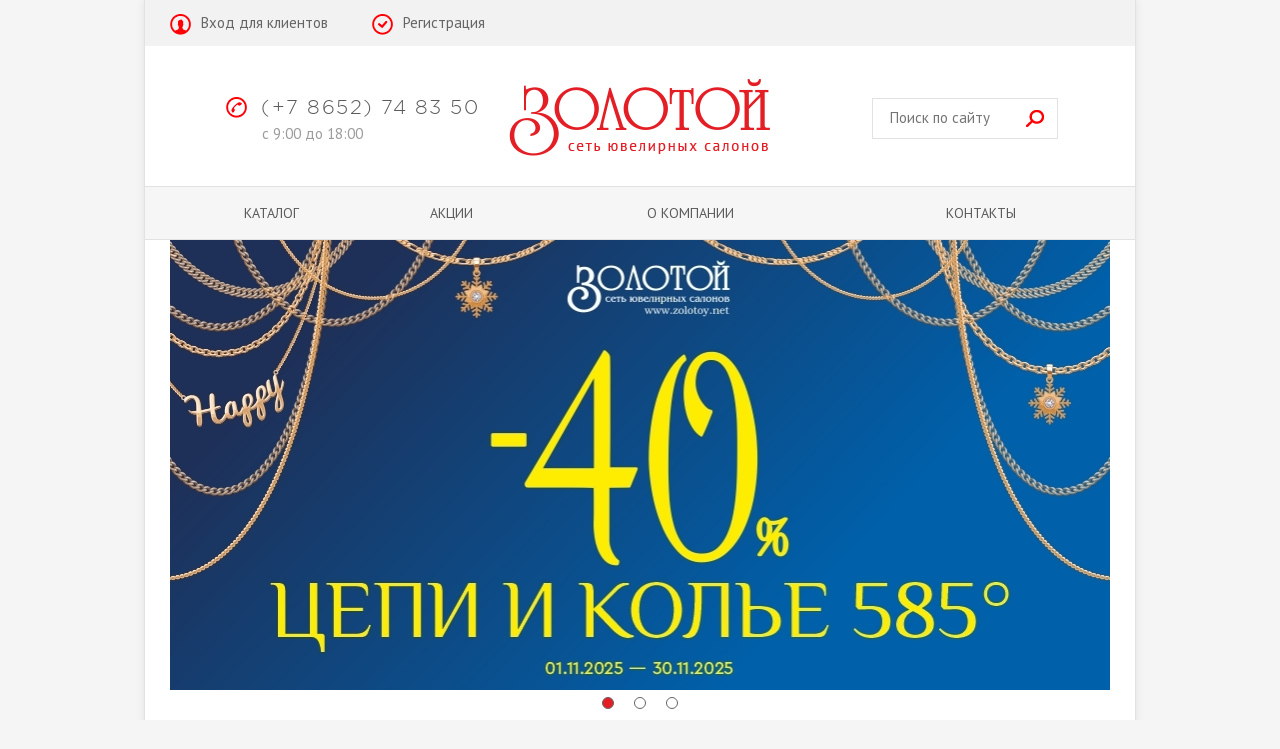

--- FILE ---
content_type: text/html; charset=UTF-8
request_url: https://zolotoy.net/index.php/syllabarium12-krxjgtdz1.html
body_size: 5942
content:
<!DOCTYPE html>
<!-- Yandex.Metrika counter -->
<script type="text/javascript" >
    (function (d, w, c) {
        (w[c] = w[c] || []).push(function() {
            try {
                w.yaCounter51024455 = new Ya.Metrika2({
                    id:51024455,
                    clickmap:true,
                    trackLinks:true,
                    accurateTrackBounce:true,
                    webvisor:true
                });
            } catch(e) { }
        });

        var n = d.getElementsByTagName("script")[0],
            s = d.createElement("script"),
            f = function () { n.parentNode.insertBefore(s, n); };
        s.type = "text/javascript";
        s.async = true;
        s.src = "https://mc.yandex.ru/metrika/tag.js";

        if (w.opera == "[object Opera]") {
            d.addEventListener("DOMContentLoaded", f, false);
        } else { f(); }
    })(document, window, "yandex_metrika_callbacks2");
</script>
<noscript><div><img src="https://mc.yandex.ru/watch/51024455" style="position:absolute; left:-9999px;" alt="" /></div></noscript>
<!-- /Yandex.Metrika counter -->


<html>
<head>
	<meta charset="utf-8" />
	<!--[if lt IE 9]><script src="https://cdnjs.cloudflare.com/ajax/libs/html5shiv/3.7.3/html5shiv.min.js"></script><![endif]-->
	<title>Сеть ювелирных салонов "Золотой", ювелирные салоны, ювелирные магазины в Ставрополе, золото в Ставрополе, ювелирная мастерская, драгоценные камни, золотые украшения, изделия из золота и серебра</title>
	
	<meta http-equiv="Content-Type" content="text/html; charset=UTF-8" />
<meta name="keywords" content="Сеть ювелирных салонов &quot;Золотой&quot;, ювелирные салоны, ювелирные магазины в Ставрополе, золото в Ставрополе, ювелирная мастерская, драгоценные камни, золотые украшения, изделия из золота и серебра" />
<meta name="description" content="Сеть ювелирных салонов &quot;Золотой&quot;, ювелирные салоны, ювелирные магазины в Ставрополе, золото в Ставрополе, ювелирная мастерская, драгоценные камни, золотые украшения, изделия из золота и серебра" />
<link href="/bitrix/cache/css/s1/zolotoy_main/page_060e3932641b172e2a563011673b6c91/page_060e3932641b172e2a563011673b6c91_v1.css?1730339318364" type="text/css"  rel="stylesheet" />
<link href="/bitrix/cache/css/s1/zolotoy_main/template_e9c969712668e3ca45baed8af96c42f5/template_e9c969712668e3ca45baed8af96c42f5_v1.css?1730339318753" type="text/css"  data-template-style="true" rel="stylesheet" />
<script type="text/javascript">if(!window.BX)window.BX={};if(!window.BX.message)window.BX.message=function(mess){if(typeof mess==='object'){for(let i in mess) {BX.message[i]=mess[i];} return true;}};</script>
<script type="text/javascript">(window.BX||top.BX).message({'JS_CORE_LOADING':'Загрузка...','JS_CORE_NO_DATA':'- Нет данных -','JS_CORE_WINDOW_CLOSE':'Закрыть','JS_CORE_WINDOW_EXPAND':'Развернуть','JS_CORE_WINDOW_NARROW':'Свернуть в окно','JS_CORE_WINDOW_SAVE':'Сохранить','JS_CORE_WINDOW_CANCEL':'Отменить','JS_CORE_WINDOW_CONTINUE':'Продолжить','JS_CORE_H':'ч','JS_CORE_M':'м','JS_CORE_S':'с','JSADM_AI_HIDE_EXTRA':'Скрыть лишние','JSADM_AI_ALL_NOTIF':'Показать все','JSADM_AUTH_REQ':'Требуется авторизация!','JS_CORE_WINDOW_AUTH':'Войти','JS_CORE_IMAGE_FULL':'Полный размер'});</script>

<script type="text/javascript" src="/bitrix/js/main/core/core.min.js?1680690312220366"></script>

<script>BX.setJSList(['/bitrix/js/main/core/core_ajax.js','/bitrix/js/main/core/core_promise.js','/bitrix/js/main/polyfill/promise/js/promise.js','/bitrix/js/main/loadext/loadext.js','/bitrix/js/main/loadext/extension.js','/bitrix/js/main/polyfill/promise/js/promise.js','/bitrix/js/main/polyfill/find/js/find.js','/bitrix/js/main/polyfill/includes/js/includes.js','/bitrix/js/main/polyfill/matches/js/matches.js','/bitrix/js/ui/polyfill/closest/js/closest.js','/bitrix/js/main/polyfill/fill/main.polyfill.fill.js','/bitrix/js/main/polyfill/find/js/find.js','/bitrix/js/main/polyfill/matches/js/matches.js','/bitrix/js/main/polyfill/core/dist/polyfill.bundle.js','/bitrix/js/main/core/core.js','/bitrix/js/main/polyfill/intersectionobserver/js/intersectionobserver.js','/bitrix/js/main/lazyload/dist/lazyload.bundle.js','/bitrix/js/main/polyfill/core/dist/polyfill.bundle.js','/bitrix/js/main/parambag/dist/parambag.bundle.js']);
</script>
<script type="text/javascript">(window.BX||top.BX).message({'pull_server_enabled':'N','pull_config_timestamp':'0','pull_guest_mode':'N','pull_guest_user_id':'0'});(window.BX||top.BX).message({'PULL_OLD_REVISION':'Для продолжения корректной работы с сайтом необходимо перезагрузить страницу.'});</script>
<script type="text/javascript">(window.BX||top.BX).message({'LANGUAGE_ID':'ru','FORMAT_DATE':'DD.MM.YYYY','FORMAT_DATETIME':'DD.MM.YYYY HH:MI:SS','COOKIE_PREFIX':'BITRIX_SM','SERVER_TZ_OFFSET':'10800','UTF_MODE':'Y','SITE_ID':'s1','SITE_DIR':'/','USER_ID':'','SERVER_TIME':'1763023553','USER_TZ_OFFSET':'0','USER_TZ_AUTO':'Y','bitrix_sessid':'26cda076f7d7f2ccdc27f823a8ac14b5'});</script>


<script type="text/javascript" src="/bitrix/js/pull/protobuf/protobuf.min.js?168068978676433"></script>
<script type="text/javascript" src="/bitrix/js/pull/protobuf/model.min.js?168068978614190"></script>
<script type="text/javascript" src="/bitrix/js/rest/client/rest.client.min.js?16806899769240"></script>
<script type="text/javascript" src="/bitrix/js/pull/client/pull.client.min.js?168069032548309"></script>
<script type="text/javascript">BX.setCSSList(['/local/templates/.default/components/bitrix/news.list/banner-slider/style.css','/local/templates/.default/components/bitrix/menu/main_menu/style.css']);</script>
<script type="text/javascript">
					(function () {
						"use strict";

						var counter = function ()
						{
							var cookie = (function (name) {
								var parts = ("; " + document.cookie).split("; " + name + "=");
								if (parts.length == 2) {
									try {return JSON.parse(decodeURIComponent(parts.pop().split(";").shift()));}
									catch (e) {}
								}
							})("BITRIX_CONVERSION_CONTEXT_s1");

							if (cookie && cookie.EXPIRE >= BX.message("SERVER_TIME"))
								return;

							var request = new XMLHttpRequest();
							request.open("POST", "/bitrix/tools/conversion/ajax_counter.php", true);
							request.setRequestHeader("Content-type", "application/x-www-form-urlencoded");
							request.send(
								"SITE_ID="+encodeURIComponent("s1")+
								"&sessid="+encodeURIComponent(BX.bitrix_sessid())+
								"&HTTP_REFERER="+encodeURIComponent(document.referrer)
							);
						};

						if (window.frameRequestStart === true)
							BX.addCustomEvent("onFrameDataReceived", counter);
						else
							BX.ready(counter);
					})();
				</script>



<script type="text/javascript">var _ba = _ba || []; _ba.push(["aid", "9379cc67dc7c867be6d6578f5b1863db"]); _ba.push(["host", "zolotoy.net"]); (function() {var ba = document.createElement("script"); ba.type = "text/javascript"; ba.async = true;ba.src = (document.location.protocol == "https:" ? "https://" : "http://") + "bitrix.info/ba.js";var s = document.getElementsByTagName("script")[0];s.parentNode.insertBefore(ba, s);})();</script>


	
	<link rel="icon" type="image/png" sizes="96x96" href="/favicon-96x96.png">
	
	<meta name="viewport" content="width=device-width, initial-scale=1.0">
	
	<link href="https://fonts.googleapis.com/css?family=PT+Sans:400,400i,700,700i" rel="stylesheet">
	<link href="/design/css/slick.css" rel="stylesheet">
	<link href="/design/css/style.css" rel="stylesheet">

	<script type="text/javascript" src="/design/js/jquery-1.11.1.min.js"></script>
	<script type="text/javascript" src="/design/js/jquery-migrate-1.2.1.min.js"></script>
	<script type="text/javascript" src="/design/js/src/js/jquery.requestAnimationFrame.js"></script>
	<script type="text/javascript" src="/design/js/src/js/jquery.mousewheel.js"></script>
	<script type="text/javascript" src="/design/js/src/js/ilightbox.packed.js"></script>
	<script type="text/javascript" src="/design/js/jquery.maskedinput-1.2.2.js"></script>
	<script type="text/javascript" src="/design/js/slick.min.js"></script>
	<script type="text/javascript" src="/design/js/pvashoot.js"></script>

</head>


<body>


<div class="wrapper">

	<header class="header">
		<div class="headerLine1">
			<div class="wrapperVnutr">
				<div class="headerLine1-menuLeft">
															<div class="loginLink">
						<a href="#" class="loginPopUp">
							<span class="icon icon-login"></span>
							<span class="link-text">Вход для клиентов</span>
						</a>
					</div>
					<div class="registerLink">
						<a href="/personal/register.php">
							<span class="icon icon-register"></span>
							<span class="link-text">Регистрация</span>
						</a>
					</div>
									</div>
				<div class="headerLine1-menuRight">
				</div>
			</div>
		</div>
		<div class="headerLine2">
			<div class="wrapperVnutr">
				<div class="headerLine2-phoneNumber">
					<div class="phoneNumber-block">
						<a href="#">
							<span class="icon icon-phone"></span>
							<span class="link-text">(+7 8652) 74 83 50</span>
						</a>
					</div>
					<div class="phoneNumber-time">
						c 9:00 до 18:00					</div>
				</div>
				<div class="headerLogo">
					<a href="/"><img src="/design/img/logo.png" alt="" title=""></a>
				</div>
				<div class="searchStr">
					<form action="/search/index.php">
	<input type="text" name="q" value="" size="15" maxlength="50" placeholder="Поиск по сайту" />
	<input name="s" type="submit" value="Поиск" />
</form>				</div>	
			</div>
		</div>
	</header><!-- .header-->

	<div class="mainMenu">
		<div class="menuContainer">
			<div class="wrapperVnutr">
				
<ul>

			<li><a href="/catalog/">Каталог</a></li>
		
			<li><a href="/news/">Акции</a></li>
		
			<li><a href="/about/">О компании</a></li>
		
			<li><a href="/contacts/">Контакты</a></li>
		

</ul>
			</div>
		</div>
	</div>
	
			
	<main class="content">
		
		<div class="wrapperVnutr">
		
<div class="bannerSlider">
	 <div class="slider">
		<div class="slideItem" id="bx_3218110189_530752">
		<div class="slideItem-pic"><img src="/upload/iblock/0a8/28iz0snxs30d53yyuc1eg8kotjxei0gz.jpg" alt="." title="." /></div>
		<div class="sldieItem-text">
			<div class="sliderItem-text-title">.</div>
			<div class="sliderItem-text-descr">
				<p></p>
			</div>
					</div>
	</div>
		<div class="slideItem" id="bx_3218110189_530753">
		<div class="slideItem-pic"><img src="/upload/iblock/7aa/41q7v471jfwveadqtwghermjdy03c93y.jpg" alt="." title="." /></div>
		<div class="sldieItem-text">
			<div class="sliderItem-text-title">.</div>
			<div class="sliderItem-text-descr">
				<p></p>
			</div>
					</div>
	</div>
		<div class="slideItem" id="bx_3218110189_532063">
		<div class="slideItem-pic"><img src="/upload/iblock/197/p4mi0p65rnufv500vh5xdkza2pjl8qi5.jpg" alt="." title="." /></div>
		<div class="sldieItem-text">
			<div class="sliderItem-text-title">.</div>
			<div class="sliderItem-text-descr">
				<p></p>
			</div>
					</div>
	</div>
	</div>
</div>
<div class="mainPage-groups">
	<div class="groupsRightSide">
		<div class="groupItem elem1 w1 h1">
 <a href="/catalog/yuvelirnye_izdeliya/koltsa/">
			<div class="groupItem-pic">
 <img src="/design/img/groups_01.jpg" alt="" title="">
			</div>
			<div class="groupItem-descr-abs">
				<div class="groupItem-name">
					 Кольца
				</div>
			</div>
 </a>
		</div>
		<div class="groupItem elem2 w1 h1">
 <a href="/catalog/yuvelirnye_izdeliya/braslety/">
			<div class="groupItem-pic">
 <img src="/design/img/groups_02.jpg" alt="" title="">
			</div>
			<div class="groupItem-descr-abs">
				<div class="groupItem-name">
					 Браслеты
				</div>
			</div>
 </a>
		</div>
		<div class="groupItem elem3 w1 h1">
 <a href="/catalog/yuvelirnye_izdeliya/filter/tip_izdeliya-is-cep/apply/">
			<div class="groupItem-pic">
 <img src="/design/img/groups_03.jpg" alt="" title="">
			</div>
			<div class="groupItem-descr-abs">
				<div class="groupItem-name">
					 Цепочки
				</div>
			</div>
 </a>
		</div>
		<div class="groupItem elem5 w2 h1">
 <a href="/catalog/yuvelirnye_izdeliya/sergi/">
			<div class="groupItem-pic">
 <img src="/design/img/groups_05.jpg" alt="" title="">
			</div>
			<div class="groupItem-descr-abs">
				<div class="groupItem-name">
					 Серьги
				</div>
							</div>
 </a>
		</div>
		<div class="groupItem elem6 textGroups w1 h1">
 <a href="/contacts/">
			<div class="icon icon-place">
			</div>
			<div class="groupItem-descr-abs">
				<div class="groupItem-name">
					 Где купить?
				</div>
				<div class="groupItem-desc">
					 Десять салонов в Ставрополе<br>
					 и два салона в Невиномысске<br>
					 к вашим услугам.
				</div>
			</div>
 </a>
		</div>
	</div>
	<div class="groupsLeftSide">
		<div class="groupItem elem4 w1 h2 noMarginRight">
 <a href="/catalog/yuvelirnye_izdeliya/podveski/">
			<div class="groupItem-pic">
 <img src="/design/img/groups_04.jpg" alt="" title="">
			</div>
			<div class="groupItem-descr-abs">
				<div class="groupItem-name">
					 Подвески
				</div>
							</div>
 </a>
		</div>
	</div>
</div>
		</div>

	</main><!-- .content -->

</div><!-- .wrapper -->
<footer class="footer">
	<div class="wrapperVnutr">
		<div class="footerContainer">
			<div class="footerBlock">
				<div class="text">© 2010–2025<br />Сеть ювелирных салонов «Золотой»<br />Email: <a href="mailto:mail@zolotoy.net">mail@zolotoy.net</a></div>
				<div class="social">
					<ul>
	<li><a target="_blank" href="https://www.instagram.com/zolotoy.stav/"><span class="icon icon-inst"></span></a></li>
</ul>				</div>
			</div>
			<div class="footerBlock">
				<div class="footerBlock-menu">
					
<ul>

			<li><a href="/catalog/">Каталог</a></li>
		
			<li><a href="/news/">Акции</a></li>
		
			<li><a href="/about/">О компании</a></li>
		
			<li><a href="/contacts/">Контакты</a></li>
		

</ul>
				</div>
			</div>
			<div class="footerBlock">
				<div class="footerBlock-menu">
					
<ul>

			<li><a href="/lombard/">Городской ломбард</a></li>
		
			<li><a href="/masterskaya/">Ювелирная мастерская</a></li>
		
			<li><a href="/politica/">Политика конфиденциальности</a></li>
		

</ul>
				</div>
			</div>
		</div>
	</div>
</footer><!-- .footer -->


<div class="popUp autorizeBlock" style="display: none;">
	<div class="popUpShadow"></div>
	<div class="popUpContainer">
		<div class="popUpCloseBtn"><a href="#"><img src="/design/img/close.png" /></a></div>
		<div class="basketAddContainer">
			<div class="popUpPodzag big">Авторизация</div>
			<div class="loginForm">
				<form action="" method="">
					<div class="contactFormInput userName">
						<span class="icon icon-userName"></span>
						<input type="text" name="login" placeholder="Ваш e-mail" required="">
					</div>
					<div class="contactFormInput userPass">
						<span class="icon icon-userPass"></span>
						<input type="password" name="password" placeholder="Пароль" required="">
					</div>
					<div class="loginFormBtns">
						<div class="leftLinks">
							<a href="/personal/forgot_password.php?forgot_password=yes">Напомнить пароль</a><br />
							<a href="/personal/register.php">Регистрация</a>
						</div>
						<div class="rightBtn">
							<input class="btn btn-border-gray style2 autorizeBtn" type="submit" name="login" value="Войти" />
						</div>
					</div>
					<div class="resultMessage"></div>
				</form>
			</div>
		</div>
	</div>
</div>


<div class="popUp basketAdd" style="display: none;">
	<div class="popUpShadow"></div>
	<div class="popUpContainer">
		<div class="popUpCloseBtn"><a href="#"><img src="/design/img/close.png" /></a></div>
		<div class="basketAddContainer">
			<div class="popUpPodzag">Товар успешно добавлен в корзину</div>
			<div class="basketAddName">Кольцо</div>
			<div class="basketAddPrice">65 000 <span class="rub">&#8399;</span></div>
			<div class="popUpButtons">
				<a href="#" class="closePopUp btn btn-border-gray style2">Продолжить покупки</a>
				<a href="/personal/basket.php" class="btn btn-red">Перейти в корзину</a>
			</div>
		</div>
	</div>
</div>

<div class="popUp orderAddForm" style="display: none;">
	<div class="popUpShadow"></div>
	<div class="popUpContainer">
		<div class="popUpCloseBtn"><a href="#"><img src="/design/img/close.png" /></a></div>
		<div class="basketAddContainer">
			<div class="popUpPodzag">Заказ успешно оформлен, товары будут зарезервированны в указанных магазинах в течении 2-х дней</div>
			<div class="basketAddName">Сумма заказа:</div>
			<div class="basketAddPrice">65 000 <span class="rub">&#8399;</span></div>
			<div class="popUpPodzag">Вы будете автоматически перемещенны на главную страницу через <span id="timer_inp">20</span> сек.</div>
			<div class="popUpButtons">
				<a href="/" class="btn btn-red goToMain">На главную</a>
			</div>
		</div>
	</div>
</div>



<script>
</script>



</body>
</html>


--- FILE ---
content_type: text/css
request_url: https://zolotoy.net/bitrix/cache/css/s1/zolotoy_main/page_060e3932641b172e2a563011673b6c91/page_060e3932641b172e2a563011673b6c91_v1.css?1730339318364
body_size: 243
content:


/* Start:/local/templates/.default/components/bitrix/news.list/banner-slider/style.css?1638867106150*/
div.news-list
{
	word-wrap: break-word;
}
div.news-list img.preview_picture
{
	float:left;
	margin:0 4px 6px 0;
}
.news-date-time {
	color:#486DAA;
}

/* End */
/* /local/templates/.default/components/bitrix/news.list/banner-slider/style.css?1638867106150 */


--- FILE ---
content_type: text/css
request_url: https://zolotoy.net/design/css/style.css
body_size: 14731
content:
/* font-family: "GothamProRegular"; */
@font-face {
    font-family: "GothamProRegular";
    src: url("../fonts/GothamProRegular/GothamProRegular.eot");
    src: url("../fonts/GothamProRegular/GothamProRegular.eot?#iefix")format("embedded-opentype"),
    url("../fonts/GothamProRegular/GothamProRegular.woff") format("woff"),
    url("../fonts/GothamProRegular/GothamProRegular.ttf") format("truetype");
    font-style: normal;
    font-weight: normal;
}
/* font-family: "GothamProBold"; */
@font-face {
    font-family: "GothamProBold";
    src: url("../fonts/GothamProBold/GothamProBold.eot");
    src: url("../fonts/GothamProBold/GothamProBold.eot?#iefix")format("embedded-opentype"),
    url("../fonts/GothamProBold/GothamProBold.woff") format("woff"),
    url("../fonts/GothamProBold/GothamProBold.ttf") format("truetype");
    font-style: normal;
    font-weight: normal;
}
/* font-family: "GothamProBlack"; */
@font-face {
    font-family: "GothamProBlack";
    src: url("../fonts/GothamProBlack/GothamProBlack.eot");
    src: url("../fonts/GothamProBlack/GothamProBlack.eot?#iefix")format("embedded-opentype"),
    url("../fonts/GothamProBlack/GothamProBlack.woff") format("woff"),
    url("../fonts/GothamProBlack/GothamProBlack.ttf") format("truetype");
    font-style: normal;
    font-weight: normal;
}
/* font-family: "GothamProItalic"; */
@font-face {
    font-family: "GothamProItalic";
    src: url("../fonts/GothamProItalic/GothamProItalic.eot");
    src: url("../fonts/GothamProItalic/GothamProItalic.eot?#iefix")format("embedded-opentype"),
    url("../fonts/GothamProItalic/GothamProItalic.woff") format("woff"),
    url("../fonts/GothamProItalic/GothamProItalic.ttf") format("truetype");
    font-style: normal;
    font-weight: normal;
}
/* font-family: "GothamProMedium"; */
@font-face {
    font-family: "GothamProMedium";
    src: url("../fonts/GothamProMedium/GothamProMedium.eot");
    src: url("../fonts/GothamProMedium/GothamProMedium.eot?#iefix")format("embedded-opentype"),
    url("../fonts/GothamProMedium/GothamProMedium.woff") format("woff"),
    url("../fonts/GothamProMedium/GothamProMedium.ttf") format("truetype");
    font-style: normal;
    font-weight: normal;
}
/* font-family: "GothamProLight"; */
@font-face {
    font-family: "GothamProLight";
    src: url("../fonts/GothamProLight/GothamProLight.eot");
    src: url("../fonts/GothamProLight/GothamProLight.eot?#iefix")format("embedded-opentype"),
    url("../fonts/GothamProLight/GothamProLight.woff") format("woff"),
    url("../fonts/GothamProLight/GothamProLight.ttf") format("truetype");
    font-style: normal;
    font-weight: normal;
}
/* font-family: "GothamProMediumItalic"; */
@font-face {
    font-family: "GothamProMediumItalic";
    src: url("../fonts/GothamProMediumItalic/GothamProMediumItalic.eot");
    src: url("../fonts/GothamProMediumItalic/GothamProMediumItalic.eot?#iefix")format("embedded-opentype"),
    url("../fonts/GothamProMediumItalic/GothamProMediumItalic.woff") format("woff"),
    url("../fonts/GothamProMediumItalic/GothamProMediumItalic.ttf") format("truetype");
    font-style: normal;
    font-weight: normal;
}
/* font-family: "GothamProLightItalic"; */
@font-face {
    font-family: "GothamProLightItalic";
    src: url("../fonts/GothamProLightItalic/GothamProLightItalic.eot");
    src: url("../fonts/GothamProLightItalic/GothamProLightItalic.eot?#iefix")format("embedded-opentype"),
    url("../fonts/GothamProLightItalic/GothamProLightItalic.woff") format("woff"),
    url("../fonts/GothamProLightItalic/GothamProLightItalic.ttf") format("truetype");
    font-style: normal;
    font-weight: normal;
}
/* font-family: "GothamProBoldItalic"; */
@font-face {
    font-family: "GothamProBoldItalic";
    src: url("../fonts/GothamProBoldItalic/GothamProBoldItalic.eot");
    src: url("../fonts/GothamProBoldItalic/GothamProBoldItalic.eot?#iefix")format("embedded-opentype"),
    url("../fonts/GothamProBoldItalic/GothamProBoldItalic.woff") format("woff"),
    url("../fonts/GothamProBoldItalic/GothamProBoldItalic.ttf") format("truetype");
    font-style: normal;
    font-weight: normal;
}
/* font-family: "GothamProBlackItalic"; */
@font-face {
    font-family: "GothamProBlackItalic";
    src: url("../fonts/GothamProBlackItalic/GothamProBlackItalic.eot");
    src: url("../fonts/GothamProBlackItalic/GothamProBlackItalic.eot?#iefix")format("embedded-opentype"),
    url("../fonts/GothamProBlackItalic/GothamProBlackItalic.woff") format("woff"),
    url("../fonts/GothamProBlackItalic/GothamProBlackItalic.ttf") format("truetype");
    font-style: normal;
    font-weight: normal;
}
@font-face {
    font-family: 'pt_sans_captionregular';
    src: url('../fonts/ptsanscaption_regular/PTC55F-webfont.eot');
    src: url('../fonts/ptsanscaption_regular/PTC55F-webfont.eot?#iefix') format('embedded-opentype'),
         url('../fonts/ptsanscaption_regular/PTC55F-webfont.woff') format('woff'),
         url('../fonts/ptsanscaption_regular/PTC55F-webfont.ttf') format('truetype'),
         url('../fonts/ptsanscaption_regular/PTC55F-webfont.svg#pt_sans_captionregular') format('svg');
    font-weight: normal;
    font-style: normal;

}


/* Eric Meyer's CSS Reset */
html, body, div, span, applet, object, iframe,
h1, h2, h3, h4, h5, h6, p, blockquote, pre,
a, abbr, acronym, address, big, cite, code,
del, dfn, em, img, ins, kbd, q, s, samp,
small, strike, strong, sub, sup, tt, var,
b, u, i, center,
dl, dt, dd, ol, ul, li,
fieldset, form, label, legend,
table, caption, tbody, tfoot, thead, tr, th, td,
article, aside, canvas, details, embed,
figure, figcaption, footer, header, hgroup,
menu, nav, output, ruby, section, summary,
time, mark, audio, video {
	margin: 0;
	padding: 0;
	border: 0;
	font-size: 100%;
	font: inherit;
	vertical-align: baseline;
}
/* HTML5 display-role reset for older browsers */
article, aside, details, figcaption, figure,
footer, header, hgroup, menu, nav, section {
	display: block;
}
body {
	line-height: 1;
}
ol, ul {
	list-style: none;
}
blockquote, q {
	quotes: none;
}
blockquote:before, blockquote:after,
q:before, q:after {
	content: '';
	content: none;
}
table {
	border-collapse: collapse;
	border-spacing: 0;
}
/* End of Eric Meyer's CSS Reset */

html {
	height: 100%;
	background: rgba(239,239,239,0.6);
}
article, aside, details, figcaption, figure, footer, header, hgroup, main, nav, section, summary {
	display: block;
}
body {
	font: 12px/18px Arial, sans-serif;
	width: 100%;
	height: 100%;
	font-family: 'PT Sans', sans-serif;
}
img{
	vertical-align: top;
}

a{
	color: #3e7ff9;
}

.wrapper {
	width: 990px;
	margin: 0 auto;
	min-height: 100%;
	height: auto !important;
	height: 100%;
	border-left: 1px solid #e2e2e2;
	border-right: 1px solid #e2e2e2;
	-webkit-box-shadow: 0px 0px 8px #e2e2e2;
	        box-shadow: 0px 0px 8px #e2e2e2;
	background: white;
}
.wrapperVnutr{
	width: 940px;
	margin: 0 auto;
	min-height: 100%;
	height: auto !important;
	height: 100%;
}




.icon{
	display: inline-block;
	background-image: url(../img/icons.png);
}
.icon-login{
	width: 21px;
	height: 21px;
	background-position: -8px -19px;
}
.icon-register{
	width: 21px;
	height: 21px;
	background-position: -8px -51px;
}
.icon-basket{
	width: 26px;
	height: 28px;
	background-position: -48px -12px;
}
.icon-phone{
	width: 21px;
	height: 21px;
	background-position: -38px -51px;
}
.icon-place{
    width: 41px;
    height: 70px;
    background-position: -96px 0;
}
.icon-fb{
	width: 15px;
	height: 15px;
	background-position: -142px -11px;
}
.icon-vk{
	width: 16px;
	height: 15px;
	background-position: -163px -11px;
}
.icon-youtube{
	width: 16px;
	height: 15px;
	background-position: -186px -11px;
}
.icon-tw{
	width: 15px;
	height: 15px;
	background-position: -209px -11px;
}
.icon-inst{
	width: 15px;
	height: 15px;
	background-position: -230px -11px;
}
.icon-mapSp{
	width: 70px;
	height: 70px;
	background-position: -337px 0px;
}
.icon-phoneSp{
	width: 71px;
	height: 71px;
	background-position: -335px -138px;
}
.icon-mailSp{
	width: 70px;
	height: 70px;
	background-position: -337px -69px;
}
.icon-userName{
    width: 17px;
    height: 17px;
    background-position: -152px -58px;
}
.icon-userPhone{
	width: 17px;
    height: 17px;
    background-position: -174px -58px;
}
.icon-userMail{
	width: 17px;
    height: 17px;
    background-position: -198px -58px;
}
.icon-userPass{
	width: 21px;
	height: 21px;
	 background-position: -153px -79px;
}
.icon-iconCar{
	width: 42px;
	height: 16px;
	background-position: -93px -176px;
}
.icon-cabinet-item1{
    width: 42px;
    height: 49px;
    background-position: -279px -44px;
}
.icon-cabinet-item2{
    width: 45px;
    height: 53px;
    background-position: -278px -98px;
}
.icon-cabinet-item3{
    width: 52px;
    height: 49px;
    background-position: -277px -162px;
}






.btn{
	display: inline-block;
	text-decoration: none;
	font-size: 15px;
	text-align: center;
	padding: 15px 15px;
	border: 0px;
}
.btn-border-gray{
	color: #656565;
	border: 2px solid #656565;
	width: 150px;
}
.btn-border-red{
	color: #e31e25;
	border: 2px solid #e31e25;
	width: 150px;
}
.btn-border-gray.style2{
	width: 172px;
    padding: 10px 15px;
}
.btn-red{
	color: white;
	background: #e31e25;
	padding: 13px 12px 12px;
    width: 166px;
}
.btn-green{
	color: white;
	background: #4caf50;
	padding: 13px 12px 12px;
    width: 166px;
}





.rub{
	font-family: 'pt_sans_captionregular';
	color: #868686;
}


h2{
	font-family: "GothamProLight";
	font-size: 25px;
	text-transform: uppercase;
	color: #5b5b5b;
	line-height: 32px;
}
h1{
	font-family: "GothamProLight";
	font-size: 35px;
	text-transform: uppercase;
	color: #5b5b5b;
	line-height: 42px;
}
p{
	font-size: 15px;
	line-height: 23px;
	color: #656565;
}


/*bootstrap*/
.col-xs-1, .col-sm-1, .col-md-1, .col-lg-1, .col-xs-2, .col-sm-2, .col-md-2, .col-lg-2, .col-xs-3, .col-sm-3, .col-md-3, .col-lg-3, .col-xs-4, .col-sm-4, .col-md-4, .col-lg-4, .col-xs-5, .col-sm-5, .col-md-5, .col-lg-5, .col-xs-6, .col-sm-6, .col-md-6, .col-lg-6, .col-xs-7, .col-sm-7, .col-md-7, .col-lg-7, .col-xs-8, .col-sm-8, .col-md-8, .col-lg-8, .col-xs-9, .col-sm-9, .col-md-9, .col-lg-9, .col-xs-10, .col-sm-10, .col-md-10, .col-lg-10, .col-xs-11, .col-sm-11, .col-md-11, .col-lg-11, .col-xs-12, .col-sm-12, .col-md-12, .col-lg-12 {
    position: relative;
    min-height: 1px;
    padding-right: 15px;
    padding-left: 15px;
}
.bx-filter .bx-filter-parameters-box-title {
    padding-top: 9px;
    background: rgba(255, 154, 158, 0.2);
    padding-left: 15px;
    padding-right: 15px;
    margin-left: -10px;
    margin-right: -10px;
    border-bottom: 1px solid #e2e2e2;
}
.row {
    margin-right: -15px;
    margin-left: -15px;
}
.bx-filter.bx-blue .btn.btn-link{margin: 15px;}


/* Header
-----------------------------------------------------------------------------*/
.header {
	height: 186px;
}
.headerLine1{
	height: 46px;
	background: #f2f2f2;
}
.headerLine1-menuLeft{
	float: left;
}
.headerLine1-menuLeft a, .headerLine1-menuRight a{
	text-decoration: none;
	color: #656565;
	font-size: 15px;
	-webkit-transition: all 0.3s;
	-o-transition: all 0.3s;
	transition: all 0.3s;
}
.headerLine1-menuLeft a:hover, .headerLine1-menuRight a:hover{
	color: #e31e25;
}
.headerLine1-menuLeft .loginLink{
	display: inline-block;
	float: left;
	margin-top: 14px;
	margin-right: 44px;
}
.headerLine1-menuLeft .loginLink .icon{
	float: left;
	margin-right: 10px;
}
.headerLine1-menuLeft .registerLink{
	display: inline-block;
	margin-top: 14px;
}
.headerLine1-menuLeft .registerLink .icon{
	float: left;
	margin-right: 10px;
}
.headerLine1-menuRight{
	float: right;
}

.basketLine{
	margin-top: 8px;
}
.basketLine .icon{
	position: relative;
	margin-right: 19px;
	float: left;
}
.basketLine .link-text{
	margin-top: 7px;
	display: inline-block;
}
.basketLine .quantityInBasket{
    display: inline-block;
    width: 21px;
    border-radius: 50%;
    background: #5b5b5b;
    color: white;
    font-size: 11px;
    text-align: center;
    vertical-align: middle;
    position: absolute;
    bottom: -14px;
    right: -9px;
    padding: 2px 0 1px;
}


.headerLine2{
	display: inline-block;
	width: 100%;
	padding-top: 30px;
	padding-bottom: 26px;
	border-bottom: 1px solid #e2e2e2;
}
.headerLine2-phoneNumber{
    display: inline-block;
    float: left;
    margin-left: 56px;
    margin-top: 21px;
    width: 280px;
}
.phoneNumber-block a{
	font-family: "GothamProLight";
	font-size: 20px;
	color: #5b5b5b;
	text-decoration: none;
	-webkit-transition: all 0.3s;
	-o-transition: all 0.3s;
	transition: all 0.3s;
}
.phoneNumber-block a:hover{
	color: #e31e25;
}
.phoneNumber-block .icon{
	float: left;
	margin-right: 14px;
}
.phoneNumber-block .link-text{
	display: inline-block;
	margin-top: 2px;
	letter-spacing: 1.5px;
}
.phoneNumber-time{
	display: inline-block;
	font-size: 15px;
	color: #9c9c9c;
	margin-left: 36px;
	margin-top: 6px;
}
.headerLogo{
	display: inline-block;
	float: left;
}
.searchStr{
	display: inline-block;
	float: right;    
	margin-right: 52px;
	margin-top: 22px;
	position: relative;
}
.searchStr input[type=text]{
    display: inline-block;
    border: 1px solid #e2e2e2;
    color: #9c9c9c;
    font-family: 'PT Sans';
    font-size: 15px;
    padding: 9px 47px 11px 17px;
    width: 120px;
	-webkit-box-sizing: initial;
	        box-sizing: initial;
}
.searchStr input[type=submit]{
	display: inline-block;
	text-indent: -999em;
	background: url(../img/icons.png) no-repeat -65px -51px;
	border: 0px;
	width: 21px;
	height: 21px;
	position: absolute;
	right: 13px;
	top: 10px;
}



.mainMenu{
	display: inline-block;
	width: 100%;
	vertical-align: top;
	height: 53px;
	border-bottom: 1px solid rgb(226, 226, 226);
	background: rgba(226, 226, 226, 0.3);
}
.mainMenu ul{
	display: table;
	width: 100%;
}
.mainMenu ul li{
	display: table-cell;
	text-align: center;
	padding: 18px 0px 16px;
}
.mainMenu ul li a{
	text-decoration: none;
	font-size: 14px;
	text-transform: uppercase;
	color: #5b5b5b;
	-webkit-transition: all 0.3s;
	-o-transition: all 0.3s;
	transition: all 0.3s;
}
.mainMenu ul li a:hover, .mainMenu ul li a.active{
	color: #e31e25;
}

.mainMenu .menuContainer.fixed{
	position: fixed;
	top: 0px;
	background: white;
	left: 0px;
	width: 100%;
	-webkit-box-shadow: 0px -1px 5px rgba(0,0,0,0.5);
	        box-shadow: 0px -1px 5px rgba(0,0,0,0.5);
	z-index: 1000;
}

/* Middle
-----------------------------------------------------------------------------*/
.content {
	padding: 0 0 198px;
}


.slider{
    margin-bottom: 35px;
}
.slideItem{
	position: relative;
}
.slideItem .slideItem-pic{

}
.slideItem .sldieItem-text{
	position: absolute;
    top: 60px;
    left: 52px;
    width: 360px;
}
.sliderItem-text-title{
	font-size: 35px;
	line-height: 40px;
	text-transform: uppercase;
	color: #5b5b5b;
	font-family: "GothamProLight";
	margin-bottom: 28px;
	display: none;
}
.sliderItem-text-descr{
    font-size: 15px;
    color: #656565;
    line-height: 25px;
    margin-bottom: 28px;
    height: 175px;
}

.slider .slick-dots{
	left: 50%;
	position: absolute;
	bottom: -30px;
	transform: translateX(-50%);
    right: auto;
}
.slider .slick-dots li{
	float: left;
}
.slider .slick-dots li.slick-active{

}
.slider .slick-dots li button{
	display: inline-block;
	background: none;
    border: 1px solid #656565;
    text-indent: -999em;
    padding: 5px;
    height: 10px;
    margin: 0 10px;
	border-radius: 50%;
}
.slider .slick-dots li.slick-active button{
	background: #e31e25;
}


.mainPage-groups{
	display: inline-block;
	width: 100%;
}
.groupItem{
	display: inline-block;
	float: left;
	margin-left: 26px;
	margin-bottom: 26px;
	position: relative;
}
.groupItem.w1.h1{
	width: 216px;
	height: 240px;
}
.groupItem.w2.h1{
	width: 458px;
	height: 240px;
}
.groupItem.w1.h2{
	width: 213px;
	height: 507px;
}
.groupItem.noMarginRight{
	margin-left: 0px;
}
.groupsLeftSide{
	display: inline-block;
	float: left;
	
}
.groupsRightSide{
	display: inline-block;
	float: right;
	width: 726px;
}

.groupItem.textGroups{
	border: 2px solid #e31e25;
	text-align: center;
}
.groupItem.textGroups.w1.h1{
	width: 212px;	
	height: 236px;
}
.groupItem a{
	text-decoration: none;
}
.groupItem .groupItem-descr-abs{
	position: absolute;
	top: 0px;
	left: 0px;
	width: 100%;
	height: 100%;
	text-align: center;
}
.groupItem.w2.h1 .groupItem-descr-abs{
	width: 50%;
	text-align: left;
}
.groupItem .groupItem-name{
	font-size: 14px;
	color: #5b5b5b;
	text-transform: uppercase;
	margin-top: 26px;
	padding: 0 20px;
	margin-bottom: 15px;
	-webkit-transition: all 0.3s;
	-o-transition: all 0.3s;
	transition: all 0.3s;
}
.groupItem a:hover .groupItem-name,
.groupItem.textGroups .groupItem-name{
	color: #e31e25;
}
.groupItem.textGroups .icon{
	margin-top: 10px;
}
.groupItem.textGroups .groupItem-name{
	margin-top: 102px;
}
.groupItem .groupItem-desc{
	font-size: 13px;
	line-height: 20px;
	color: #868686;
	padding: 0 20px;
	-webkit-transition: all 0.3s;
	-o-transition: all 0.3s;
	transition: all 0.3s;
}
.groupItem a:hover .groupItem-desc, 
.groupItem.textGroups .groupItem-desc{
	color: #e31e25;
}
.groupItem.w2.h1 .groupItem-name{
	padding: 0 30px;
}
.groupItem.w2.h1 .groupItem-desc{
	padding: 0 30px;
}




.zagolovok{
	text-align: center;
	margin-bottom: 17px;
}
.zagolovok.left{
	text-align: left;
	margin-top: 19px;
	margin-bottom: 12px;
}


.mainPage-catalogGroup{
	margin-top: 14px;
}

.catalogList{
	display: inline-block;
	width: 100%;
	border: 1px solid #e2e2e2;
	-webkit-box-sizing: content-box;
	        box-sizing: content-box;
}
.catalogList .catalogList-item{
	display: inline-block;
	border-top: 1px solid #e2e2e2 !important; 
	border-bottom: 1px solid #e2e2e2 !important; 
	float: left;
	width: 235px;
	text-align: center;
	height: 352px;
	/**overflow: hidden;*/
	position: relative;
	background:#fff;
	margin: -1px 0px;
}
.catalogList .catalogList-item:nth-child(1), .catalogList .catalogList-item:nth-child(2), .catalogList .catalogList-item:nth-child(3){
    border-top: 0px;
}
.catalogList .catalogList-item:nth-child(4n){
	border-right: 0px;
}
.catalogList-item .catalogList-item-pic{
	height: 240px;
}
.catalogList-item .catalogList-item-pic table{
	height: 240px;
	width: 100%;
}
.catalogList-item .catalogList-item-pic table td{
	height: 240px;
	vertical-align: middle;
}
.catalogList-item .catalogList-item-name{
	margin-top: 10px;
	padding: 0 20px;
	margin-bottom: 14px;
}
.catalogList-item .catalogList-item-name a{
	text-decoration: none;
	font-size: 14px;
	color: #868686;
}
.catalogList-item .catalogList-item-price{
	font-family: "GothamProRegular";
	font-size: 23px;
	color: #5b5b5b;
	line-height: 30px;
	margin-bottom: 17px;
}
.catalogList-item .catalogList-item-price .rub{

}
.catalogList-item .catalogList-item-button{
	opacity: 0;
	-webkit-transition: all 0.3s;
	-o-transition: all 0.3s;
	transition: all 0.3s;
	padding-bottom: 22px;
}
.catalogList-item .catalogList-item-container{
	position: relative;
	z-index: 5;
}
.catalogList-item:before{
	content: "";
	position: absolute;
	display: inline-block;
	width: 1px;
	height: 352px;
	background: #e2e2e2;
	right: 0px;
	top: 0px;
}
.catalogList-item:nth-child(4n):before{
	display: none;
}
.catalogList-item:after{
	content: "";
	position: absolute;
	top: -1px;
	left: -1px;
	width: 233px;
    height: 352px;
	border: 2px solid transparent;
	z-index: 1;
	-webkit-transition: all 0.3s;
	-o-transition: all 0.3s;
	transition: all 0.3s;
}
.catalogList-item:hover:after{
	border: 2px solid #e31e25;
	-webkit-box-shadow: 0px 0px 4px #e31e25;
	        box-shadow: 0px 0px 4px #e31e25;
	background: white;
}
.catalogList-item.no-price:hover:after{
	display: none;
}
.catalogList-item:hover{
	position: relative;
	z-index: 10;
}
.catalogList-item:hover .catalogList-item-button{
	opacity: 1;
}



.mainPage-text{
	display: inline-block;
	width: 100%;
	margin-top: 40px;
	margin-bottom: 40px;
}
.mainPage-text h2{
	margin-bottom: 10px;
}
.mainPage-text .aboutCompanyText{
	float: left;
	width: 440px;
	margin-right: 62px;
}
.mainPage-text .about-btn{
	display: inline-block;
	margin-top: 28px;
}
.newsListText{
	display: inline-block;
	float: right;
	width: 438px;
}
.newsList{
	display: inline-block;
	width: 100%;
	margin-top: 7px;
}
.newsList-item{
	margin-bottom: 12px;
	clear: both;
	    min-height: 88px;
}
.newsList-item .newsList-item-date{
	display: inline-block;
	text-align: center;
	border: 2px solid #e31e25;
	width: 70px;
	padding-top: 12px;
	padding-bottom: 14px;
	float: left;
}
.newsList-item .newsList-item-date .number{
	font-family: "GothamProRegular";
	font-size: 22px;
	line-height: 26px;
	color: #e31e25;
	display: inline-block;
	width: 100%;
}
.newsList-item .newsList-item-date .month{
	font-size: 13px;
	line-height: 15px;
	color: #e31e25;
	display: inline-block;
	width: 100%;
}
.newsList-item .newsList-item-text{
	margin-left: 95px;
} 

.newsList-item .newsList-item-text .newsList-item-title{
	margin-bottom: 10px;
}
.newsList-item .newsList-item-text .newsList-item-title a{
	text-decoration: none;
	font-size: 15px;
	line-height: 21px;
	color: #656565;
	-webkit-transition: all 0.3s;
	-o-transition: all 0.3s;
	transition: all 0.3s;
}
.newsList-item .newsList-item-text .newsList-item-title a:hover{
	color: #e31e25;
}
.newsList-item .newsList-item-text .newsList-item-desc{
	font-size: 14px;
	line-height: 19px;
	color: #868686;
}

.afterNewsBlock{
	display: inline-block;
	width: 100%;
	margin-top: 4px;
}
.afterNewsBlock .afterNewsBlockButton{
	display: inline-block;
	float: left;
}
.afterNewsBlock .afterNewsBlockButton .btn{
	width: 91px;
}

.bx-subscribe{
	margin: 0px;
}
.subscribeForm{
	position: relative;
	float: right;
}
.subscribeForm input[type=text], .subscribeForm .bx-subscribe .bx-input-group .bx-form-control{
	border: 1px solid #e5e5e5;
	width: 200px;
	padding: 12px 66px 13px 20px;
	height: auto;
	line-height: 1;
	font-size:13px; 
}
.subscribeForm input[type=submit], .subscribeForm .btn-subscribe{
    text-indent: -999em;
    border: 0px;
    background: url(../img/icons.png) no-repeat -8px -77px;
    position: absolute;
    right: 14px;
    top: 12px;
    width: 25px;
    height: 17px;
    padding: 0;
}
.btn-subscribe:hover{
	background: url(../img/icons.png) no-repeat -8px -77px;
}
.btn-subscribe.send{
	padding: 0;
}
.subscribeForm .bx-subscribe-desc, .subscribeForm .bx_subscribe_checkbox_container, .subscribeForm .btn-subscribe:before{
	
	display: none;	
}



.subscribePage .bx-subscribe{
	margin-top: 20px;
	width: 300px;
}
.subscribePage .bx_subscribe_submit_container{
	margin-top: 20px;
}



.partnersList{
	display: inline-block;
	width: 100%;
	margin-top: 35px;
	margin-bottom: 50px;
}

.partnersSlider{
	padding: 0 23px;
}
.partnersSlider .partnerItem{
	border: 1px solid #e2e2e2;
	margin: 0 20px;
	width: 182px;
	height: 118px;
}
.partnersSlider .partnerItem table{
	width: 182px;
	height: 118px;
}
.partnersSlider .partnerItem table td{
	text-align: center;
	vertical-align: middle;
	width: 182px;
	height: 118px;
}
.partnersSlider .partnerItem img{
	vertical-align: top;
	-webkit-filter: grayscale(100%);
    filter: grayscale(100%);
    margin: 0 auto;
}
.partnersSlider .slick-arrow{
	display: inline-block;
	width: 30px;
    height: 67px;
    text-indent: -999em;
    border: 0px;
    outline: none;
    position: absolute;
    top: 50%;
    margin-top: -33px;
}
.partnersSlider .slick-arrow.slick-prev{
	left: 0px;
	background: url(../img/icons.png) no-repeat -7px -128px;
}
.partnersSlider .slick-arrow.slick-next{
	right: 0px;
	background: url(../img/icons.png) no-repeat -43px -128px;
}










/* Footer
-----------------------------------------------------------------------------*/
.footer {
	width: 990px;
	margin: -198px auto 0;
	height: 198px;
	position: relative;
	border-top: 1px solid #e2e2e2;
}
.footerContainer{
	display: inline-block;
	width: 100%;
	vertical-align: top;
}
.footerBlock{
	float: left;
	border-right: 1px solid #e2e2e2;
    padding-top: 19px;
    padding-left: 15px;
    padding-right: 15px;
    width: 204px;
    height: 178px;
    -webkit-box-sizing: content-box;
    box-sizing: content-box;
}
.footerBlock:last-of-type{
	border-right: 0px;
}
.footerBlock .text{
	font-size: 14px;
	line-height: 22px;
	color: #868686;
}
.footerBlock .text a{
	color: #e31e25;
}
.footerBlock-menu{

}
.footerBlock-menu ul{
	
}
.footerBlock-menu ul li{
	margin-bottom: 11px;
}
.footerBlock-menu ul li a{
	text-decoration: none;
	font-size: 14px;
	color: #656565;
	-webkit-transition: all 0.3s;
	-o-transition: all 0.3s;
	transition: all 0.3s;
}
.footerBlock-menu ul li a:hover{
	color: #e31e25;
}

.dapsite{

}
.dapsite a{
	text-decoration: none;
	font-size: 14px;
	color: #656565;
}
.dapsite img{
	float: left;
	margin-right: 10px;
}
.dapsite span{
	display: inline-block;
}
.social{
	display: inline-block;
	margin-top: 26px;
}
.social ul{
	
}
.social ul li{
	float: left;
	margin-right: 15px;
}
.social ul li a{
	display: inline-block;
	width: 31px;
	height: 31px;
	background: #868686;
	-webkit-transition: all 0.3s;
	-o-transition: all 0.3s;
	transition: all 0.3s;
	text-align: center;
}
.social ul li a span{
	margin-top: 7px;
}
.social ul li a:hover{
	background:#e31e25;
}






.breadcrumbs{
	display: inline-block;
	width: 100%;
	margin-top: 31px;
}
.breadcrumbs ul{

}
.breadcrumbs li{
	float: left;
	margin-right: 7px;
	color: #9c9c9c;
	font-size: 13px;
}
.breadcrumbs li a{
	text-decoration: none;
	font-size: 13px;
	color: #9c9c9c;
	-webkit-transition: all 0.3s;
	-o-transition: all 0.3s;
	transition: all 0.3s;
}
.breadcrumbs li a:hover{
	color:#e31e25;
}



.contentPage{
	display: inline-block;
	width: 100%;
	padding-bottom: 80px;
}
.contentPage-container{
	padding: 0 53px;
}
.contentPage-container p{
	margin-bottom: 18px;
}
.leftAbout-text{
	display: inline-block;
	width: 390px;
	float: left;
	margin-right: 53px;
}


.catalogPodmenu{
	background: #f2f2f2;
	padding-left:25px;
	padding-right:25px;	
}
.catalogPodmenu .wrapperVnutr{
	background: #f2f2f2;
}
.catalogPodmenu ul{
	display: table;
	width: 100%;
}
.catalogPodmenu ul li{
	display: table-cell;
	text-align: center;
	padding: 16px 0;
}
.catalogPodmenu ul li a{
	font-size: 12px;
	color: #5b5b5b;
	text-decoration: none;
	text-transform: uppercase;
	-webkit-transition: all 0.3s;
	-o-transition: all 0.3s;
	transition: all 0.3s;
} 
.catalogPodmenu ul li a:hover{
	color:#e31e25;
}



.detailPage{
	margin-top: 15px;
}
.detailPage-left{
	display: inline-block;
	width: 570px;
	float: left;
	margin-right: 26px;
}
.detailPage-picture{
	border: 1px solid #e2e2e2;
	margin-bottom: 36px;
}
.detailPage-picture table{
	width: 100%;
	height: 515px;
}
.detailPage-picture table td{
	width: 100%;
	height: 515px;
	text-align: center;
	vertical-align: middle;	
}
.detailPage-text{
	margin-bottom: 30px;
}
.detailPage-text p{
	line-height: 28px;
}

.detailPage-right{
	display: inline-block;
	width: 344px;
}
.detailPage-article{
	display: inline-block;
	background: #f2f2f2;
	font-size: 14px;
	color: #656565;
    padding: 5px 20px 7px;
    margin-bottom: 18px;
}
.detailPage-name{
	font-size: 20px;
	line-height: 29px;
	color: #656565;
	margin-bottom: 15px;
}
.detailPage-share{
	margin-bottom: 40px;
}
.detailPage-price{
	font-size: 30px;
	color: #5b5b5b;
	line-height: 36px;
	font-family: "GothamProRegular";
	margin-bottom: 40px;
}
.detailPage-btn{
	margin-bottom: 54px;
}
.detailPage-btn .btn{
	width: 224px;
	font-size: 18px;
	padding: 18px 12px 20px;
}
#sklad_container table{
	margin-top: 20px;
}
#sklad_container th {
  padding: 15px;
  color: #9c9c9c;
  font-size: 14px;
  background: #f2f2f2;
}
#sklad_container td {
  background: #f9f9f9;
  padding: 15px;
  min-width: 95px;
  line-height: 24px;
  font-size: 14px;
  color: #656565;
}
#sklad_container td h4{
	font-weight: bold;
}

.detailPage-property{
	font-size: 15px;
}
.detailPage-property ul{

}
.detailPage-property ul li{
	width: 100%;
	float: none;
	padding-top: 14px;
	padding-bottom: 14px;
	background: #f2f2f2;
}
.detailPage-property ul li:nth-child(2n){
	background: #f9f9f9;
}
.detailPage-property .prop-name{
	color: #9c9c9c;
	display: inline-block;
	width: 140px;
	float: left;
	padding-left: 18px;
	padding-right: 16px;
}
.detailPage-property .prop-znach{
	color: #656565;
	padding-right: 15px;
	display: inline-block;
	width: 154px;
}
.detailPage-other{
	margin-top: 39px;
	display: inline-block;
	width: 100%;
}
.detailPage-other .podzag{
	font-size: 20px;
	line-height: 26px;
	color: #656565;
}





.catalogList-page{
	margin-top: 15px;
}
.catalogList-page .catalogList-left{
	display: inline-block;
	float: left;
	width: 215px;
	border: 1px solid #e2e2e2;
}
.catalogList-page .catalogList-right{
	padding-left: 240px;
}





.smartFilter{

}
.smartFilter .groupSmartFilter{
	padding: 25px 25px 18px;
	border-bottom: 1px solid #e2e2e2;
}
.smartFilter .groupSmartFilter .smartFilterZnach{
	
}
.smartFilter .groupSmartFilter .smartFilterTitle{
	font-size: 13px;
	text-transform: uppercase;
	color: #5b5b5b;
	margin-bottom: 10px;
}
.smartFilter .smartFilterZnach{

}
.smartFilter .smartFilterZnach label{
	display: inline-block;
	width: 100%;
	margin-bottom: 9px;
}




.customRadio{
	cursor: pointer;
}
.customRadio input{
	display: none;
}
.customRadio input + span{
	font-size: 14px;
	color: #656565;
	padding-left: 30px;
	position: relative;
}
.customRadio input + span:before{
	content: "";
	position: absolute;
	display: inline-block;
	width: 16px;
	height: 16px;
	left: 0px;
	top: 1px;
	background: #f2f2f2;
	-webkit-box-shadow: inset 0px 2px 6px 0px rgba(0,0,0,0.4);
	box-shadow: inset 0px 2px 6px 0px rgba(0,0,0,0.4);
	border-radius: 50%;
	border: 1px solid #f2f2f2;
}
.customRadio input:checked + span:after{
    content: "";
    position: absolute;
    display: inline-block;
    width: 8px;
    height: 8px;
    left: 5px;
    top: 6px;
    background: #f2f2f2;
	-webkit-box-shadow: inset 0px 2px 6px 0px rgba(0,0,0,0.8);
	box-shadow: inset 0px 2px 6px 0px rgba(0,0,0,0.8);
    border-radius: 50%;
}



.customCheck{
	cursor: pointer;
}
.customCheck input{
	display: none;
}
.customCheck input + span{
	font-size: 14px;
	color: #656565;
	padding-left: 30px;
	position: relative;
}
.customCheck input + span:before{
	content: "";
	position: absolute;
	display: inline-block;
	width: 16px;
	height: 16px;
	left: 0px;
	top: 1px;
	background: #f2f2f2;
	-webkit-box-shadow: inset 0px 2px 6px 0px rgba(0,0,0,0.4);
	box-shadow: inset 0px 2px 6px 0px rgba(0,0,0,0.4);
	border-radius: 2px;
	border: 1px solid #f2f2f2;
}
.customCheck input:checked + span:after{
    content: "";
    position: absolute;
    display: inline-block;
    width: 8px;
    height: 8px;
    left: 5px;
    top: 6px;
    background: #f2f2f2;
	-webkit-box-shadow: inset 0px 2px 6px 0px rgba(0,0,0,0.8);
	box-shadow: inset 0px 2px 6px 0px rgba(0,0,0,0.8);
    border-radius: 2px;
}








.catalogListBanner{
	display: inline-block;
	margin-bottom: 30px;
}
.catalogListBanner .bannerItem{
	position: relative;
}
.bannerItem .bannerItem-text{
	display: inline-block;
	position: absolute;
	top: 0px;
	left: 0px;
	width: 300px;
	padding-top: 40px;
	padding-left: 43px;
}
.bannerItem .bannerItem-text .bannerItem-title{
	margin-bottom: 10px;
}
.bannerItem .bannerItem-text .bannerItem-title h1{
	font-size: 25px;
	line-height: 36px;
}
.bannerItem .bannerItem-text .bannerItem-desc{

}
.bannerItem .bannerItem-text .bannerItem-desc p{
	font-size: 14px;
	color: #656565;
	line-height: 22px;
}



.catalogList-page .mainPage-catalogGroup .catalogList-item{
	width: 233px;
}
.catalogList-page .mainPage-catalogGroup .catalogList-item:nth-child(1),.catalogList-page .mainPage-catalogGroup .catalogList-item:nth-child(2), .catalogList-page .mainPage-catalogGroup .catalogList-item:nth-child(3){
	border-top:0px;
}
.catalogList-page .mainPage-catalogGroup .catalogList-item{
	border-top: 1px solid #e2e2e2;
}
.catalogList-page .mainPage-catalogGroup .catalogList-item:nth-child(4n):before{
	content: "";
	position: absolute;
	display: inline-block;
	width: 1px;
	height: 352px;
	background: #e2e2e2;
	right: 0px;
    top: 0px;
}
.catalogList-page .mainPage-catalogGroup .catalogList-item:nth-child(3n):before{
	display: none;	
}



.catalogList-page .mainPage-catalogGroup .catalogList-item:nth-child(3n){
	width: 232px;
} 








.contactPage{
	background: #f2f2f2;
	margin-bottom: 44px;
	margin-left: -25px;
	margin-right: -25px;
}
.contactPage .zagolovok{
	margin-top: 29px;
	margin-bottom: 48px;
}
.contactPage .zagolovok h1{
	font-size: 28px;
	line-height: 36px
}

.contactSpheres{
	display: inline-block;
	width: 100%;
	padding-bottom: 82px;
}
.contactSpheres .sphereItem{
	display: inline-block;
	float: left;
	text-align: center;
	width: 312px;
}
.contactSpheres .sphereItem .icon{
	margin-bottom: 30px;
}
.contactSpheres .sphereItem .sphereTitle{
	font-size: 16px;
	line-height: 22px;
	color: #9c9c9c;
	margin-bottom: 4px;
}
.contactSpheres .sphereItem .sphereZnach{
	font-size: 16px;
	line-height: 28px;
	color: #5b5b5b;
}




.contentPage.contact-mod{
	padding-bottom: 0px;
}

.contentPageForm{
	display: inline-block;
	width: 100%;
	margin-bottom: 55px;
}
.contentPageForm .zagolovok{
	margin-bottom: 33px;
}
.contactForm-left{
    display: inline-block;
    float: left;
    width: 445px;
    margin-right: 50px;
}
.contactForm-right{
	display: inline-block;
}
.contactFormInput{
	position: relative;
}
.contactFormInput span{
	position: absolute;
	left: 19px;
	top: 11px;
}
.contactFormInput input{
	border: 1px solid #e2e2e2;
	padding: 12px 20px 12px 50px;
	width: 373px;
	margin-bottom: 25px;
}
.contactFormTextarea textarea{
	border: 1px solid #e2e2e2;
	width: 403px;
	padding: 10px 20px;
	height: 151px;
	margin-bottom: 25px;
}
.contentPageForm  .submitForm{
	text-align: center;
	margin-top: 12px;
}
.contentPageForm  .resultFormSend{
	text-align: center;
	margin-top: 12px;
	font-size: 14px;
}
.contentPageForm  .resultFormSend .success{
	color: green;
}
.contentPageForm  .resultFormSend .error{
	color: red;
}
.contentPageForm  .submitForm .btn{
	border: 2px solid #e31e25;
	background: white;
	color: #e31e25;
	width: 205px;
	padding: 10px 10px 11px;
}






[class*="ymaps-2"][class*="-ground-pane"] {
    filter: url("data:image/svg+xml;utf8,<svg xmlns=\'http://www.w3.org/2000/svg\'><filter id=\'grayscale\'><feColorMatrix type=\'matrix\' values=\'0.3333 0.3333 0.3333 0 0 0.3333 0.3333 0.3333 0 0 0.3333 0.3333 0.3333 0 0 0 0 0 1 0\'/></filter></svg>#grayscale");
    /* Firefox 3.5+ */
    -webkit-filter: grayscale(100%);
    /* Chrome 19+ & Safari 6+ */
}






.contentPageStyled{

}
.contentPageStyled .zagolovok{
	margin-top: 25px;
	margin-bottom: 22px;
}
.actionList{

}
.actionList .actionItem{
	display: inline-block;
	border: 1px solid #e2e2e2;
	padding: 10px;
	width: 436px;
	float: left;
	margin-right: 24px;
	height: 178px;
	overflow-y: hidden;
	margin-bottom: 24px;
}
.actionList .actionItem:nth-child(2n){
	margin-right: 0px;
}
.actionList .actionItem-pic{
	display: inline-block;
	float: left;
	margin-right: 17px;
}
.actionList .actionItem-desc{
	display: block;
}
.actionList .actionItem-name{

}
.actionList .actionItem-name a{ 
	text-decoration: none;
	font-size: 16px;
	line-height: 22px;
	color: #656565;
}

.actionList .actionItem-date{
	font-size: 13px;
	color: #a6a6a6;
	line-height: 15px;
}
.actionList .actionItem-text{
	font-size: 14px;
	line-height: 20px;
	color: #868686;
}
.actionListBtn{
	text-align: center;
}




.basketPage{

}
.basketPage .basketPage-left{
	display: inline-block;
	float: left;
	width: 666px;
	margin-right: 24px;
}
.basketList{
	
}
.basketList-item{
	display: inline-block;
	float: left;
	border: 1px solid #e2e2e2;
	border-top: 0px;
}
.basketList-item:first-of-type{
	border-top: 1px solid #e2e2e2;
}
.basketList-item table{
	border-collapse: collapse;
}
.basketList-item table td{
	vertical-align: middle;
}
.basketList-item table td:first-of-type{
	border-right: 1px solid #e2e2e2;
}
.basketList-item .basketItem-pic{
	display: inline-block;
	padding: 10px;
	float: left;
	width: 162px;
	/*border-right: 1px solid #e2e2e2;*/
}
.basketList-item .basketItem-desc{
    display: inline-block;
    padding: 27px;
    width: 428px;
    vertical-align: top;
}
.basketList-item .basketItem-desc .basketItem-title{
	display: inline-block;
	float: left;
	width: 320px;
}
.basketList-item .basketItem-desc .basketItem-title a{
	font-size: 14px;
	line-height: 22px;
	color: #868686;
	text-decoration: none;
	-webkit-transition: all 0.3s;
	-o-transition: all 0.3s;
	transition: all 0.3s;
}

.basketList-item .basketItem-desc .basketItem-title a:hover{
	color: #e31e25;
}
.basketList-item .basketItem-desc .basketItem-title .basketName{
	margin-bottom: 10px;
}
.basketList-item .basketItem-shop{
	font-size: 12px;
	line-height: 18px;
	color:  #868686;
	margin-bottom: 10px;
}
.basketList-item .basketItem-shop .adress{
	color: #e31e25;
}
.basketList-item .basketItem-desc .basketItem-price{
	display: inline-block;
	/*margin-bottom: 10px;*/
	/*width: 200px;*/
}
.basketList-item .basketItem-desc .basketItem-price .basketPrice-title{
	font-size: 16px;
	line-height: 22px;
	color: #868686;
	display: block;
	margin-bottom: 5px;
}
.basketList-item .basketItem-desc .basketItem-price .catalogList-item-price{
	font-family: "GothamProRegular";
	font-size: 23px;
	line-height: 28px;
	color: #5b5b5b;
	/*margin-bottom: 10px;*/
}
.basketList-item .basketItem-desc .basketItem-delete{
	display: inline-block;
	float: right;
}
.basketList-item .basketItem-desc .basketItem-delete a{
	text-decoration: none;
	color: #e31e25;
	font-size: 15px;
	line-height: 18px;
}
.basketList-item .basketItem-desc .basketItem-price .basketPrice-opisanie{
	font-size: 12px;
	line-height: 14px;
	color:  #868686;
	width: 320px;
}
.basketList-item .basketItem-desc .basketItem-price .basketPrice-opisanie a{
	color: #e31e25;
}
.basketPage .basketPage-right{
	display: inline-block;
	width: 250px;
}
.basketPageSummary{
	border: 1px solid #e31e25;
	text-align: center;
	padding: 14px;
	margin-bottom: 36px;
}
.basketPageSummary .basketSummeryText{
	font-size: 16px;
	line-height: 22px;
	color: #868686;
	display: inline-block;
	margin-bottom: 6px;
}
.basketPageSummary .catalogList-item-price{
	font-family: "GothamProRegular";
	font-size: 25px;
	line-height: 36px;
	color: #5b5b5b;
}
.orderBlock-desc{
	font-size: 14px;
	line-height: 22px;
	color: #868686;
	margin-bottom: 36px;
}
.orderBlock-button{

}
.orderBlock-button a{
	width: 226px;
	font-size: 18px;
	padding: 18px 12px 20px;
}






.lombardBanner{
	position: relative;
}
.lombardBanner .lombardBanner-pic{

}
.lombardBanner .lombardBanner-text{
	position: absolute;
	top: 0px;
	left: 0px;
	width: 500px;
	padding: 45px 50px; 
}
.lombardBanner .lombardBanner-title{
	margin-bottom: 19px;
}
.lombardBanner .lombardBanner-title h1{
	color: white;
}
.lombardBanner .lombardBanner-desc{
	color: white;
	font-size: 16px;
	line-height: 38px;
	margin-bottom: 43px;
}
.lombardBanner .lombardBanner-btn{
	
}
.lombardBanner .lombardBanner-btn a{
	width: 240px;
}
.lombardBanner .lombardBanner-btn a .icon{
	display: inline-block;
	float: left;
}


.lombardText{
	display: inline-block;
	width: 100%;
	margin-top: 20px;
	margin-bottom: 30px;
}
.lombardText .textBlock{
	
}
.textBlock p{
	color: #9c9c9c;
}
.textBlock .textTitle{
	color: #656565;
	display: block;
}



.lombardHistory{
	font-size: 15px;
	background: #f2f2f2;
	color: #656565;
	padding-top: 30px;
	padding-bottom: 20px;
	margin-bottom: 40px
}

.lombardRekvizity{
	margin-bottom: 30px;
}









.popUp{
	
}
.popUpShadow{
	display: inline-block;
	width: 100%;
	height: 100%;
	left: 0px;
	top: 0px;
	background: rgba(0,0,0,0.5);
	position: fixed;
	z-index: 100;
}
.popUpContainer{
	display: inline-block;
	width: 400px;
	height: 168px;
	padding: 30px;
	background: white;
	left: 50%;
	top: 50%;
	margin-top: -114px;
	margin-left: -230px;
	position: fixed;
	z-index: 150;
}

.orderAddForm .popUpContainer{
	height: 236px;
	margin-top: -148px;
}
.autorizeBlock .popUpContainer{
	height: 204px;
	margin-top: -132px;
}
.popUpPodzag.big{
	font-size: 27px;
	line-height: 27px;
	text-transform: uppercase;
}
.popUpPodzag{
	font-size: 15px;
	line-height: 18px;
	margin-bottom: 18px;
	color: #656565;
}

.popUpCloseBtn{
	display: inline-block;
	position: absolute;
	right:0px;
	top: -34px;	
}
.popUpCloseBtn a{
	display: inline-block;
	padding: 12px;
	background: #e31e25;
	height: 10px;
}
.popUpCloseBtn a img{
	vertical-align: top;
}

.basketAddContainer{
	text-align: center;
}
.basketAddContainer .basketAddName{
	font-size: 18px;
	line-height: 24px;
	margin-bottom: 14px;
}
.basketAddContainer .basketAddPrice{
	font-family: "GothamProRegular";
    font-size: 23px;
    color: #5b5b5b;
    line-height: 30px;
    margin-bottom: 17px;
}

.orderForm{
	
}
.orderForm .contactFormInput input{
	width: 178px;
	margin-bottom: 15px;
}
.loginForm .contactFormInput{
	width: 250px;
	margin: 0 auto;
}
.loginForm .contactFormInput input{
	width: 178px;
	margin-bottom: 15px;
}

.loginForm .loginFormBtns{
	width: 260px;
	margin: 0 auto;
}
.loginForm .loginFormBtns .leftLinks{
	display: inline-block;
	float: left;
	text-align: left;
}
.loginForm .loginFormBtns .leftLinks a{
	font-size: 14px;
	color: #656565;
	text-decoration: none;
}
.loginForm .loginFormBtns .leftLinks a:hover{
	color: #e31e25;
}
.loginForm .loginFormBtns .rightBtn{
	float: right;
}
.loginForm .loginFormBtns .rightBtn input{
	width: 100px;
	background: white;
}
.loginForm input[name="password"], form[name="regform"] input.password{
	-webkit-text-security: disc;
}
.loginForm .resultMessage{
	width: 250px;
	margin: 0 auto;
	text-align: right;
	margin-top: 45px;
	color: red;
}





#timer_inp{
	font-size: 18px;
    line-height: 18px;
    font-weight: 600;
}


.emptyBasketPage{
	text-align: center;	
	margin-top: 40px;
}
.emptyBasketPage .emptyBasketText{
	font-size: 15px;
	color: #5b5b5b;
	margin-bottom: 40px;
}
.emptyBasketPage .emptyBasketTitle{
	margin-bottom: 15px;
}





.registrationPage{
	display: inline-block;
	width: 100%;
	margin-top: 30px;
}
.registrationPage.edit{
	text-align: center;
}
.registrationForm{
	display: inline-block;
	width: 640px;
	float: left;
}
.registrationPage.edit .registrationForm{
	text-align:  left;
	float: none;
}
.registrationForm .registrationItemField{
	display: inline-block;
	width: 260px;
	float: left;
	margin: 0 40px 20px;
}
.registrationForm .registrationItemField:nth-child(2n){
	margin-right: 0px;
}
.registrationForm .registrationItemField label{
	font-size: 14px;
	color: #868686;
	margin-bottom: 5px;
	display: inline-block;
}
.registrationForm .registrationItemField input{
	border: 1px solid #e2e2e2;
	padding: 10px;
}
.registrationForm .resigtrationBtn{
	display: inline-block;
	margin-top: 20px;
	margin-bottom: 20px;
	float: right;
}
.registrationForm .resigtrationBtn input{
	width: 260px;
	height: 56px;
	font-size: 18px;
}
.registrationForm .dopInfoRegistration{
	text-align: center;
	position: relative;
	margin-top: 30px;
	display: inline-block;
	width: 100%;
}
.registrationForm .dopInfoRegistration:after{
	content: "";
	position: absolute;
	display: inline-block;
	width: 100px;
	height: 1px;
	background: #656565;
	top: -15px;
	left: 50%;
	margin-left: -50px;
}
.registrationInfo{
	display: inline-block;
	width: 190px;
	float: right;
	background: #f2f2f2;
	padding: 25px;
}
.registrationInfo p{
	margin-bottom: 18px;
	font-size: 13px;
}

.resigtrationBtnReq{
	font-size: 14px;
	display: inline-block;
	float: left;
	width: 315px;
	margin-right: 30px;
	text-align: right;
	margin-top: 10px;
	color: #656565;
}
.resigtrationBtnReq a{
	
}





.cabinetPage{
	
}
.cabinetPage .helloText{
	margin-bottom: 15px;
}
.cabinetPage .cabinetLogoutBtn{
	margin-bottom: 30px;
}
.cabinetPage .cabinetLogoutBtn a{
	
}

.cabinetPages{
	
}
.cabinetPages .cabinetPagesItem{
	display: inline-block;
	float: left;
	width: 272px;
	height: 200px;
	border: 1px solid #e2e2e2;
	padding: 20px;
}
.cabinetPages .cabinetPagesItem:nth-child(2n){
	border-left: 0px;
	border-right: 0px;
}
.cabinetPages .cabinetPagesItem a{
	text-decoration: none;
}
.cabinetPages .cabinetPagesItem .icon{
	float: left;
	margin-left: 5px;
	margin-top: 4px;
	margin-right: 28px;
}
.cabinetPages .cabinetPagesItem .icon.icon-cabinet-item1{
	margin-top: 12px;
}
.cabinetPages .cabinetPagesItem .icon.icon-cabinet-item2{
	margin-top: 12px;
}
.cabinetPages .cabinetPagesItem .icon.icon-cabinet-item3{
	margin-top: 20px;
}
.cabinetPages .cabinetPagesItem .cabinetPagesInfo{
	display: inline-block;
    float: right;
    width: 186px;
}
.cabinetPages .cabinetPagesItem .cabinetPagesInfo .cabinetPages-title{
	font-size: 20px;
	line-height: 20px;
	color: #5b5b5b;
	margin-top: 17px;
	margin-bottom: 15px;
}
.cabinetPages .cabinetPagesItem .cabinetPagesInfo .cabinetPages-text{
	font-size: 14px;
	line-height: 22px;
	color: #868686;
}





.orderHistoryItem{
    border-bottom: 1px solid #f2f2f2;
    padding-bottom: 20px;
    margin-bottom: 20px;
}
.orderHistoryItem .orderHistoryTitle{
	background: #f2f2f2;
	display: inline-block;
	width: 100%;
	padding: 19px 21px;
	float: left;
}
.orderHistoryItem .orderHistoryTitle .historyNumber{
	font-size: 20px;
	color: #5b5b5b;
	float: left;
	display: inline-block;
	font-family: "GothamProRegular";
}
.orderHistoryItem .orderHistoryTitle .historyDate{
	display: inline-block;
	float: right;	
	font-size: 15px;
	color: #656565;
}
.orderHistoryItem .historyBodyTitle{
	font-size: 15px;
	color: #9c9c9c;
	margin-bottom: 11px;
}
.orderHistoryItem .orderHistoryBody{
    display: inline-block;
    width: 100%;
    padding: 18px 21px;
}
.orderHistoryItem .orderHistoryBody .orderHistoryBasket{
    display: inline-block;
    width: 390px;
    margin-right: 25px;
}
.orderHistoryItem .orderHistorySumma{
	display: inline-block;
	float: right;
}
.orderHistoryItem .historyBodyList .historyBodyBasketItem{
	font-size: 15px;
	color: #656565;
}
.orderHistoryItem .historyBodyList .historyBodyBasketItem img{
	margin-right: 20px; 
}
.orderHistoryItem .historyBodyList .historyBodyBasketItem table{
	
}
.orderHistoryItem .historyBodyList .historyBodyBasketItem table td{
	vertical-align: middle;
}
.orderHistoryItem .historyBodyPrice{
	font-size: 23px;
	color: #5b5b5b;
	font-family: "GothamProRegular";
}




.subscribePage{
	position: relative;
}





.searchPage{
	
}
.searchPage .search-page{
	
}
.searchPage .search-page input[type=text]{
	display: inline-block;
	border: 1px solid #e2e2e2;
	color: #9c9c9c;
	font-family: 'PT Sans';
	font-size: 15px;
	padding: 9px 47px 11px 17px;
	float: left;
	width: 780px;
}
.searchPage .search-page .podzag{
	font-size: 14px;
	line-height: 14px;
	color: #868686;
	margin-bottom: 20px;
	text-align: center;
}
.searchPage .search-page input[type=submit]{
	color: white;
    background: #e31e25;
    padding: 13px 24px 12px;
    border: 0px;
    font-size: 14px;
}











.lombardBanner.style2 .lombardBanner-text{
	width: 510px;
}
.youvelirText{
	margin-top: 30px;
	margin-bottom: 30px;
}
.youvelirText table{
	border-collapse: collapse;
}
.youvelirText .tableTitle{

}
.youvelirText .tableTitle td{
	color: white;
}
.youvelirText tr:first-of-type{
	background: #a4a4a4;
}
.youvelirText tr{
	background: #f2f2f2;
}
.youvelirText tr td{
	font-size: 15px;
	line-height: 18px;
	color: #656565;
	padding: 10px;
}
.youvelirText tr:nth-child(2n){
	background: white;
}
.youvelirText table{
	border-collapse: collapse;
	width: 100%;
}
.mapsText{
    text-align: center;
    font-size: 18px;
    line-height: 24px;
    color: #9c9c9c;
    position: absolute;
    z-index: 100;
    background: white;
    /* width: 100%; */
    padding: 20px;
    left: 50%;
    margin-left: -47%;
    width: 90%;
    margin-top: 40px;
}
.mapsText span{
	color: #656565;
}





.bx-filter.bx-blue .bx-filter-section{
	background: none;
	padding-left: 10px;
	padding-right: 10px;
	padding-top: 0px;
}
.bx-filter{
	min-width: 200px;
	margin-bottom: 0px;
}
.bx-filter .bx-filter-parameters-box-title{
    padding-top: 9px;
    background: rgba(255, 154, 158, 0.2);
    padding-left: 15px;
    padding-right: 15px;
    margin-left: -10px;
    margin-right: -10px;
	border-bottom: 1px solid #e2e2e2;
}
.bx-filter .bx-filter-parameters-box-title span{
	font-size: 13px;
	text-transform: uppercase;
	color: #5b5b5b;
	margin-bottom: 10px;
}
.bx-filter .bx-filter-parameters-box-title span:hover{
	border-bottom: 0px;
}
.bx-filter .bx-filter-parameters-box-title span .fa{
	float: right;
}
.bx-filter .bx-filter-button-box .bx-filter-block, .bx-filter .bx-filter-parameters-box.bx-active .bx-filter-block{
	
}

.bx-filter .bx-filter-param-label{
	padding-left: 20px;
	display: inline-block;
	margin-bottom: 5px;
	position: relative;
}

.bx-filter.bx-blue .bx-ui-slider-pricebar-v{
	background: #fd6970;
}
.bx-filter.bx-blue .bx-ui-slider-pricebar-vn{
	background: #ffc1c3;
}
.bx-filter.bx-blue .bx-ui-slider-pricebar-vd{
    background: #bdbdbd;
}
.bx-filter .bx-ui-slider-part{
	background: #e31e25;
}
.bx-filter.bx-blue .bx-ui-slider-handle.right{
	background: none;
}
.bx-filter-parameters-box-container{
	padding-top: 20px;
}
.bx-filter-parameters-box-container.priceBoxContainer{
	padding-left: 10px;
	padding-right: 10px;
}
.bx-filter.bx-blue .bx-ui-slider-handle.right:after{
	content: ''; 
    position: absolute; /* Абсолютное позиционирование */
    left: 1px; bottom: 6px; /* Положение треугольника */
    border: 8px solid transparent;	border-bottom: 8px solid #fd6970; border-left: 8px solid #fd6970;
}
.bx-filter.bx-blue .bx-ui-slider-handle.left{
	background: none;
}
.bx-filter.bx-blue .bx-ui-slider-handle.left:after{
	content: ''; 
    position: absolute; /* Абсолютное позиционирование */
    right: 1px; bottom: 6px; /* Положение треугольника */
    border: 8px solid transparent;	border-right: 8px solid #fd6970; border-bottom: 8px solid #fd6970;
}
.bx-filter .bx-filter-input-checkbox .bx-filter-param-text{
	font-size: 14px;
    color: #656565;
    position: relative;
    padding-left: 5px;
}
.bx-filter .bx-ui-slider-part.p1 span{
	left: 100%;
	margin-left: 0px;
	text-align: left;
	width: 80px;
}
.bx-filter .bx-ui-slider-part.p5 span{
	left: auto;
	right: 100%;
	margin-left: 0px;
	text-align: right;
	width: 80px;
}
.bx-filter .bx-filter-input-checkbox .bx-filter-param-text span{
	font-size: 13px;
}
.bx-filter-input-checkbox input[type="checkbox"]{
	display: none;
}
.bx-filter-input-checkbox .bx-filter-param-text{
	position: relative;
}
.bx-filter .bx-filter-parameters-box-container-block.col-xs-6{
	float: left;
}
.bx-filter .bx-filter-parameters-box-container-block.col-xs-6.bx-right{
	float: right;
}
.bx-filter .bx-ui-slider-track-container{
	display: inline-block;
	width: 100%;
}
.bx-filter-input-checkbox input:checked + .bx-filter-param-text:after{
	content: "";
	position: absolute;
	display: inline-block;
	width: 10px;
	height: 10px;
	left: -16px;
	top: 5px;
	background: #f2f2f2;
	-webkit-box-shadow: inset 0px 2px 6px 0px rgba(0,0,0,0.8);
	box-shadow: inset 0px 2px 6px 0px rgba(0,0,0,0.8);
	border-radius: 2px;
}
.bx-filter-input-checkbox .bx-filter-param-text:before{
	content: "";
    position: absolute;
    display: inline-block;
    width: 16px;
    height: 16px;
    left: -20px;
    top: 1px;
    background: #f2f2f2;
    -webkit-box-shadow: inset 0px 2px 6px 0px rgba(0,0,0,0.4);
    box-shadow: inset 0px 2px 6px 0px rgba(0,0,0,0.4);
    border-radius: 2px;
    border: 1px solid #f2f2f2;
}
.bx-filter .bx-filter-parameters-box.bx-active .bx-filter-block i.bx-ft-sub{
	color: #656565;
}
.bx-filter .bx-ui-slider-part span{
	color: #656565;
	font-size: 12px;
}
.bx-filter.bx-blue .btn-themes{
	border: 2px solid #e31e25;
	background: white;
	color: #e31e25;
	width: 193px;
	padding: 10px 10px 11px;
}
.bx-filter.bx-blue .btn-themes:hover{
	white: white;
	background: #e31e25;
	border: 2px solid #e31e25;
}
.bx-filter.bx-blue .btn.btn-link{
	display: inline-block;
    text-decoration: none;
    font-size: 15px;
    text-align: center;
	color: #656565;
	border: 2px solid #656565;
	width: 193px;
    padding: 10px 15px;
    margin-top: 20px;
    
}
.bx-filter.bx-blue .btn.btn-link:hover{
	background: #656565;
	color: white;
}


.bx-filter .bx-filter-popup-result.right{
	background: white;
	border-width: 1px;
	border: 1px solid #fd6970;
	padding: 5px 15px;
	text-align: center;
    -webkit-box-shadow: 2px 2px 6px #fd6970;
            box-shadow: 2px 2px 6px #fd6970;
}
.bx-filter .bx-filter-popup-result.right:after, .bx-filter .bx-filter-popup-result.right:before {
	right: 100%;
	top: 50%;
	border: solid transparent;
	content: " ";
	height: 0;
	width: 0;
	position: absolute;
	pointer-events: none;
}
.bx-filter .bx-filter-popup-result.right:after {
	border-color: rgba(255, 255, 255, 0);
	border-right-color: #ffffff;
	border-width: 7px;
	margin-top: -7px;
}
.bx-filter .bx-filter-popup-result.right:before {
	border-color: rgba(253, 105, 112, 0);
	border-right-color: #fd6970;
	border-width: 9px;
	margin-top: -9px;
}
.bx-filter .bx-filter-popup-result.right a{
	
}



.mainPage-catalogGroup{
}
.blog-page-navigation{
	display: inline-block;
	margin-top: 55px;
	font-size: 14px;
	text-align: center;
	width: 100%;
}

.bx-filter .bx-filter-param-label.disabled{
	
}
.bx-filter .bx-filter-param-label.disabled:after{
	content: "";
	position: absolute;
	display: inline-block;
	width: 100%;
	height: 100%;
	background: rgba(255,255,255,0.6);
	left: 0px;
	top: 0px;
}
.bx-filter .bx-filter-input-container input{
    font-family: "GothamProRegular";
    font-size: 14px;
}



.forgotPasswordField label{
	margin-right: 20px;
}
.forgotPasswordField input{
	
}
.resigtrationBtn.forgotFormBtn{
	float: none;
}
.forgotFormItem .registrationItemField{
	margin-bottom: 0px;
}
.forgotFormItem .registrationItemField label{
	margin-bottom:10px;	
}
.forgotFormItem .registrationItemField input[type=text]{
	width: 240px;
	font-size: 14px;
}
.contentPageForm .submitForm{
	text-align: right;
}
.contentPageForm .submitForm .resigtrationBtnReq{
    margin-top: 0px;
    float: none;
    top: 7px;
    position: relative;
}

.aboutPage-text.contentPageStyled.sectionPageStyled{
	margin-top: 40px;
}
.aboutPage-text.contentPageStyled.sectionPageStyled h2{
	margin-bottom: 20px;
	text-align: center;
}



@media (min-width: 300px) and (max-width: 767px){
	
	.resigtrationBtnReq{
		width: 100%;
		margin-right: 0px;
		margin-top: 10px;
		margin-bottom: 10px;
	}
	
	
	.wrapper{
		width: 320px;
	}
	.wrapperVnutr{
		width: 300px;
	}
	.header{
		height: 296px;
	}
	.headerLine1{
		height: 95px;
	}
	.basketLine{
		display: inline-block;
	}
	.headerLine1-menuLeft{
		float: none;
		width: 100%;
	}
	.headerLine1-menuLeft .loginLink{
		margin-right: 0px;
	}
	.headerLine1-menuLeft a, .headerLine1-menuRight a{
		font-size: 13px;
	}
	.headerLine1-menuLeft .registerLink{
		float: right;
	}
	.headerLine1-menuRight{
		float: none;
		display: inline-block;
		width: 100%;
		text-align: center;
	}
	.headerLine2{
		padding-top: 0px;
	}
	.headerLine2-phoneNumber{
	    width: 100%;
	    margin-left: 0px;
	    text-align: center;
	}
	.headerLine2-phoneNumber .phoneNumber-block{
		display: inline-block;
	}
	.phoneNumber-block a{
		font-size: 18px;
	}
	.phoneNumber-time{
		margin-left: 0px;
		width: 100%;
		font-size: 13px;
		margin-top: 0px;
	}
	.headerLogo{
		float: none;
		width: 100%;
		text-align: center;
	}
	.headerLogo img{
		width: 200px;
	}
	.searchStr{
		margin-top: 10px;
		margin-right: 0px;
	}
	.searchStr input[type=text]{
		width: 234px;
	}
	/*.bannerSlider{
		display: none;
	}*/
	.slider .slick-dots{
		/* right: 2px;
	    position: absolute;
	    bottom: 8px; */
	}
	.groupsLeftSide{
		width: 100%;
		margin-top: 10px;
	}
	.groupsRightSide{
		float: none;
		width: 100%;
	}
	.groupItem{
    margin-left: 0px;
		margin-right: 0px;
		margin-bottom: 0px;
		width: 100%;
	}
	.groupItem img{
		width: 100%;
	}
	.groupItem.w1.h1{
		width: 100%;
		margin: 5px 0;
		height: auto;
		max-height: 160px;
		overflow: hidden;
	}
	.groupItem.w2.h1{
		width: 100%;
		height: auto;
	}
	.groupItem.textGroups.w1.h1{
		width: 100%;
	}
	.groupItem .groupItem-desc{
		display: none;
	}
	.groupItem .groupItem-descr-abs{
		height: auto;
	}
	.groupItem.w1.h2{
		height: 160px;
		width: 100%;
		overflow: hidden;
	}
	.groupItem.w1.h2 img{
		margin-top: -310px;
	}
	.catalogList .catalogList-item{
		width: 100%;
		border-right: 0px;
		border-bottom: 1px solid #e2e2e2;
	}
	.catalogList .catalogList-item:before,.catalogList .catalogList-item:after{
		display: none;
	}
	.catalogList-item .catalogList-item-pic{
		height: 180px;
	}
	.catalogList-item .catalogList-item-pic table{
		height: 180px;
	}
	.catalogList-item .catalogList-item-pic table td{
		height: 180px;
	}
	.catalogList-item .catalogList-item-button{
		opacity: 1;
	}
	
	.mainPage-text .aboutCompanyText{
		width: 100%;
	}
	h2{
		font-size: 22px;
	}
	p{
		font-size: 13px;
	}
	
	.newsListText{
		float: none;
		width: 100%;
		margin-top: 20px;
	}
	
	.subscribeForm{
		float: none;
		width: 100%;
		display: inline-block;
		margin-top: 30px;
	}
	.subscribeForm input[type=text], .subscribeForm .bx-subscribe .bx-input-group .bx-form-control{
		width: 212px;
	}
	
	
	.content{	
		padding-bottom: 430px;
	}
	
	
	.footer{
		width: 320px;
		margin-top: -430px;
		height: 430px;
		background: #f1f1f1;
	}
	.footerBlock{
		width: 100%;
		height: auto;
		padding: 0px;
		border-right: 0px;
	}
	.footerBlock .text{
		margin-top: 15px;
	}
	.social{
		margin-top: 10px;
		margin-bottom: 10px;
	}
	.dapsite{
		display: inline-block;
		margin-bottom: 20px;
	}
	
	
	
	
	.breadcrumbs{
		margin-top: 10px;
	}
	.catalogList-page{
		margin-top: 6px;
	}
	.catalogList-page .catalogList-left{
		width: 100%;
	}
	.bx-filter.bx-blue .btn-themes, .bx-filter.bx-blue .btn.btn-link{
		display: block;
		margin: 0 auto;
	}
	.bx-filter.bx-blue .btn.btn-link{
		margin-top: 20px;
	}
	.bx-filter .bx-filter-parameters-box-title span{
		font-size: 12px;
	}
	.bx-filter .bx-filter-input-checkbox .bx-filter-param-text{
		font-size: 13px;
	}
	
	
	.catalogList-page .catalogList-right{
		padding-left: 0px;
		display: inline-block;
		width: 100%;
		margin-top: 20px;
	}
	.catalogListBanner{
		width: 100%;
	}
	.catalogListBanner img{
		width: 100%;
	}
	
	.bannerItem .bannerItem-text{
		position: relative;
		padding: 0px;
		width: 100%;
		margin-top: 20px;
	}
	.catalogList-page .mainPage-catalogGroup .catalogList-item.no-price{
		display: none;
	}
	.catalogList-page .mainPage-catalogGroup .catalogList-item{
		width: 100%;
	}
	.catalogList-page .mainPage-catalogGroup .catalogList-item:nth-child(3n){
		width: 100%;
	}
	.catalogList-page .mainPage-catalogGroup .catalogList-item:nth-child(4n):before{
		display: none;
	}
	
	
	.detailPage-left{
		width: 100%;
	}
	.detailPage-left img{
		width: 80%;
	}
	.detailPage-picture{
		margin-bottom: 0px;
	}
	.detailPage-picture table{
		height: 300px;
	}
	.detailPage-picture table td{
		height: 300px;
	}
	
	.detailPage-right{
		width: 100%;
	}
	.detailPage-article{
		width: 260px;
		margin-bottom: 10px;
	}
	.detailPage-name{
		font-size: 18px;
		margin-bottom: 10px;
	}
	.detailPage-share{
		margin-bottom: 10px;
	}
	.detailPage-price{
		margin-bottom: 10px;
	}
	.detailPage-btn{
		margin-bottom: 24px;
	}
	.detailPage-btn .btn{
		padding: 12px 12px 13px;
		font-size: 16px;
	}
	.detailPage-property{
		font-size: 14px;
	}
	.detailPage-property .prop-name{
		width: 95px;
	}
	.detailPage-property ul li{
		padding-top: 10px;
		padding-bottom: 10px;
	}
	
	.aboutPage-pic{
		display: none;
	}
	.aboutPage-pic img{
		width: 100%;
	}
	
	h1{
		font-size: 30px;
	}
	
	.contentPage-container{
		padding: 0px;
	}
	.leftAbout-text{
		width: 100%;
		margin-right: 0px;
	}
	.rightAbout-text{
		width: 100%;
	}
	
	
	.actionList .actionItem{
		width: 100%;
		margin-right: 0px;
		padding: 0px;
		height: auto;
	}
	.actionList .actionItem-name{
		margin-bottom: 10px;
	}
	.actionList .actionItem-pic{
		width: 100%;
		float: none;
		margin-right: 0px;
		margin-bottom: 10px;
	}
	.actionList .actionItem-pic img{
		width: 100%;
	}
	.actionList .actionItem-desc{
		padding: 10px;
	}
	
	
	
	.contactPage{
		margin-left: -10px;
		margin-right: -10px;
	}
	.contactSpheres{
		padding-bottom: 20px;
	}
	.contactSpheres .sphereItem .icon{
		margin-bottom: 10px;
	}
	.contactSpheres .sphereItem{
		margin-bottom: 20px;
	}
	.contentPageForm{
		margin-bottom: 25px;
	}
	
	.contactForm-left{
		width: 100%;
		margin-right: 0px;
	}
	.contactFormInput input{
		width: 228px;
		margin-bottom: 14px;
	}
	.contactFormTextarea textarea{
		width: 258px;
		margin-bottom: 14px;
	}
	
	.contentPageForm .submitForm .resigtrationBtnReq{
		width: 100%;
		margin-right: 0px;
		top: 0px;
		margin-bottom: 10px;
		margin-top: 0px;
	}
	
	#map{
		margin-left: -10px !important;
		margin-right: -10px !important;
		width: 320px !important;
	}
	
	
	
	
	
	
	
	.lombardBanner{
		display: none;
	}
	.lombardText{
		margin-top: 0px;
	}
	.lombardHistory{
		margin-left: -10px;
		margin-right: -10px;
	}
	.lombardRekvizity p{
		margin-bottom: 10px;
	}
	.youvelirText tr td{
		font-size: 14px;
	}
	.mapsText{
		width: 260px;
		font-size: 15px;
	}
	
	
	
	
	
	
	.pagePolitica h1{
		font-size: 21px;
		line-height: 26px;
	}
	
	
	
	
	
	
	.cabinetPages .cabinetPagesItem{
		width: 258px;
		height: auto;
	}
	.cabinetPages .cabinetPagesItem .cabinetPagesInfo .cabinetPages-title{
		margin-top: 0px;
	}
	.cabinetPages .cabinetPagesItem .icon{
		margin-right: 10px;
	}
	.cabinetPages .cabinetPagesItem:nth-child(2n){
		border: 1px solid #e2e2e2;
		border-top: 0px;
		border-bottom: 0px;
	}
	
	
	
	
	
	
	.registrationPage{
		margin-top: 0px;
	}
	.registrationForm{
		width: 100%;
	}
	.registrationForm .registrationItemField{
		margin: 0px;
		width: 100%;
		margin-bottom: 12px;
	}
	.registrationForm .registrationItemField input{
		width: 278px;
	}
	.registrationForm .resigtrationBtn{
		margin-top: 10px;
	}
	.registrationForm .resigtrationBtn input{
		width: 300px;
		height: 47px;
	}
	
	
	
	.orderHistoryItem .historyBodyList .historyBodyBasketItem img{
		display: none;
	}
	.orderHistoryItem .orderHistorySumma{
		float: left;
	}
	
	.bx-subscribe .bx-input-group .bx-form-control{
		width: 274px;
	}
	
	
	
	
	
	.basketPage .basketPage-left{
		width: 100%;
		margin-right: 0px;
	}
	.basketList-item .basketItem-pic{
		width: 80px;
	}
	.basketList-item .basketItem-pic img{
		width: 100%;
	}
	.basketList-item .basketItem-desc{
		padding: 10px;
		width: 177px;
	}
	.basketList-item .basketItem-shop{
		display: none;
	}
	.basketList-item .basketItem-desc .basketItem-title .basketName{
		margin-bottom: 5px;
	}
	.basketList-item .basketItem-desc .basketItem-price .basketPrice-title{
		font-size: 13px;
		line-height: 20px;
		margin-bottom: 0px;
	}
	.basketList-item .basketItem-desc .basketItem-title{
		width: 177px;
	}
	.basketList-item .basketItem-desc .basketItem-price .catalogList-item-price{
		font-size: 20px;
	}
	
	.basketPage .basketPage-right{
		width: 100%;
	}
	.basketPageSummary{
		margin-bottom: 15px;
		margin-top: 20px;
	}
	.orderBlock-desc{
		margin-bottom: 15px;
	}
	
	
	.orderForm .contactFormInput input{
		width: 228px;
	}
	.orderBlock-button a{
	    width: 276px;
	    font-size: 16px;
	    padding: 13px 12px 13px;
	}
	.orderForm .resigtrationBtnReq{
		width: 300px !important;
		margin: 0 !important;
		margin-top: 10px !important;
	}
	
	
	
	.bx-filter .bx-filter-popup-result.right{
		left: auto;
		right: 0px;
	}
	.bx-filter .bx-filter-popup-result.right:before, .bx-filter .bx-filter-popup-result.right:after{
		display: none;
	}
	
	
	
	.popUpContainer{
		width: 240px;
		height: 250px;
		margin-top: -155px;
		margin-left: -150px;
	}
	.popUpButtons .btn-border-gray.style2{
		margin-bottom: 12px;
	}
	.orderAddForm .popUpContainer{
		height: 291px;
		margin-top: -175px;
	}
	
	
	.loginForm{
		margin-left: -5px;
	}
	.loginForm .loginFormBtns .rightBtn input{
		margin-right: 10px;
	}
	
	.registrationInfo{
		display: inline-block;
		width: 270px;
		float: right;
		background: #f2f2f2;
		padding: 25px;
		margin-left: -10px;
		margin-right: -10px;
	}
	
	.searchPage .search-page form{
		display: none;
	}
	.searchPage .search-page input[type=text]{
		
	}
	
	
}







--- FILE ---
content_type: application/javascript
request_url: https://zolotoy.net/design/js/pvashoot.js
body_size: 4096
content:
var DELAY_LIST;

$(document).ready(function() {
	
	$('[data-toggle-menu="menu-main"]').click(function(){
		$('.main-menu').toggleClass('main-menu--active');
	});
	$('.header-search .search-icon').click(function(){
		console.log('header-search--active');
		$(this).parent().toggleClass('header-search--active');
	});
	


	$('.slider').slick({
		slidesToShow: 1,
		slidesToScroll: 1,
		arrows: false,
		dots: true,
		autoplay: false
	});
	$(".partnersSlider").slick({
		slidesToShow: 4,
		slidesToScroll: 1,
		arrows: true,
		dots: false,
		autoplay: false
	});
/*
	$('.dillersSlider').slick({
		slidesToShow: 1,
		slidesToScroll: 1,
		arrows: true,
		dots: false,
		autoplay: false
	});

	$('.productVariant-slider-container').slick({
		slidesToShow: 1,
		slidesToScroll: 1,
		arrows: false,
		dots: false,
		centerMode: true,
		centerPadding: '9%',
		autoplay: false,
		responsive: [
		    {
		      breakpoint: 1280,
		      settings: {
		        arrows: false,
		        centerMode: true,
		        centerPadding: '80px',
		        slidesToShow: 1
		      }
		    },
		    {
		      breakpoint: 1170,
		      settings: {
		        arrows: false,
		        centerMode: true,
		        centerPadding: '120px',
		        slidesToShow: 1
		      }
		    },
		    {
		      breakpoint: 768,
		      settings: {
		        arrows: false,
		        centerMode: true,
		        centerPadding: '100px',
		        slidesToShow: 1
		      }
		    },
		    {
		      breakpoint: 570,
		      settings: {
		        arrows: false,
		        centerMode: true,
		        centerPadding: '60px',
		        slidesToShow: 1
		      }
		    },
		    {
		      breakpoint: 480,
		      settings: {
		        arrows: false,
		        centerMode: true,
		        centerPadding: '30px',
		        slidesToShow: 1
		      }
		    }
		  ]
	});
	

	$('.partnersList-slider').slick({
		slidesToShow: 5,
		slidesToScroll: 1,
		arrows: true,
		dots: false,
		autoplay: false,
		responsive: [
		    {
		      breakpoint: 1170,
		      settings: {
		        slidesToShow: 4,
		        slidesToScroll: 1,
		      }
		    },
		    {
		      breakpoint: 980,
		      settings: {
		        slidesToShow: 3,
		        slidesToScroll: 1
		      }
		    },
		    ,
		    {
		      breakpoint: 768,
		      settings: {
		        slidesToShow: 2,
		        slidesToScroll: 1
		      }
		    },
		    {
		      breakpoint: 600,
		      settings: {
		        slidesToShow: 1,
		        slidesToScroll: 1,
		        dots: false
		      }
		    }
		    // You can unslick at a given breakpoint now by adding:
		    // settings: "unslick"
		    // instead of a settings object
		]
	});
*/	
	$("input.phoneNumber").mask("+7 (999)-999-99-99");

	$(".fancybox").iLightBox({
		skin: 'smooth',
		path: 'horizontal',
		fullAlone: 0,
		controls: {
			thumbnail: 0,
			arrows: 1,
			slideshow: 1
		}
	});

	$(".openPopUpForm").click(function(){
		$(".shadowBlock").fadeIn(300);
		return false;
	});

	$(".input__field--hoshi").focus(function(){
		$(this).parent().addClass("input--filled");
	});
	$(".input__field--hoshi").blur(function(){
		if($(this).val() == ""){
			$(this).parent().removeClass("input--filled");
		}
	});

	$(".shadowBlock .shadow, .orderServiceForm .close").click(function(){

		$(".shadowBlock").fadeOut(300);
	
		return false;
	});

	$(".orderServiceForm .sendButton").click(function(){
		var userName = $(".userName").attr("value");
		var userPhone = $(".userPhone").attr("value");
		var userCaptcha = $(".userCaptcha").attr("value");
		var serviceName = $(".serviceName").attr("value");
		var summ = 0;
		
		if(userName == ""){
			$(".userName").addClass("error");
		}
		else{
			$(".userName").removeClass("error").removeClass("success");
			summ = summ+1;
		}
		
		if(userPhone == ""){
			$(".userPhone").addClass("error");
		}
		else{
			$(".userPhone").removeClass("error").removeClass("success");
			summ = summ+1;
		}
		
		if(summ != 2){
			$(".orderServiceForm .errorMessage").fadeIn(300);
		}
		else if(summ == 2){
			
			var stringToAjax = "userName="+userName+"&userPhone="+userPhone+"&serviceName="+serviceName+"&action=USER_SERVICE"+"&userCaptcha="+userCaptcha;
			sendAjax(stringToAjax, "USER_SERVICE");
			$(".orderServiceForm .errorMessage").fadeOut(300);
		}
		
		return false;	
	});
	
	
	
	jQuery(function($) {
        $(window).scroll(function(){
            if($(this).scrollTop()>186){
                $('.mainMenu .menuContainer').addClass('fixed');
            }
            else if ($(this).scrollTop()<186){
                $('.mainMenu .menuContainer').removeClass('fixed');
            }
        });
    });
	
	$(".showMore").click(function(){
		
		console.log($(this).attr("href"));
		
		$.ajax({
			url:      "/news/ajax.php"+$(this).attr("href"), //Àäðåñ ïîäãðóæàåìîé ñòðàíèöû
			type:     "POST", //Òèï çàïðîñà
			dataType: "html", //Òèï äàííûõ 
			data: "", 
			success: function(response) { //Åñëè âñå íîðìàëüíî
				
				var actionList = $(response).find(".actionItem");
				var nextButton = $(response).find(".actionListBtn")
				$(actionList).each(function(index){
					$(".actionList").append($(this));
				});
				$(".actionListBtn").replaceWith(nextButton);
				
			},
			error: function(response) {
				console.log("Îøèáêà ïðè îòïðàâêå ôîðìû");
			}
		});
		
		return false;
	});
	
	$(".contentPageForm form").submit(function(){
		
		$.ajax({
			url:     "/ajax/sendform.php", //Àäðåñ ïîäãðóæàåìîé ñòðàíèöû
			type:     "POST", //Òèï çàïðîñà
			dataType: "html", //Òèï äàííûõ 
			data: $(this).serialize(), 
			success: function(response) { //Åñëè âñå íîðìàëüíî
				
				$(".contentPageForm form input[type=text]").val("");
				$(".contentPageForm form textarea").val("");
				
				$(".contentPageForm .resultFormSend").html(response);
				
			},
			error: function(response) {
				console.log("Îøèáêà ïðè îòïðàâêå ôîðìû");
			}
		});
		
		return false;
	});


	//Добавление в корзину
	$(document).on('click', ".add2Cart", function(){
		var strToSend = "ajaxaddid="+$(this).data("itemid")+"&ajaxaction=add"+"&quantity=1";
		baket_action("/ajax/add2cart.php", strToSend, "add", $(this).data("itemid")); // Отправляем аякс
		return false;
	});

	//Удаление из корзины
	$(document).on('click', ".removeBasketItem", function(){
		var strToSend = "ajaxaddid="+$(this).data("itemid")+"&ajaxaction=remove";
		baket_action("/ajax/add2cart.php", strToSend, "add", $(this).data("itemid")); // Отправляем аякс
		return false;
	});

	$(".closePopUp, .popUpShadow, .popUpCloseBtn a").click(function(){
		$(".popUp").fadeOut(300);
		return false;
	});
	
	$(".orderAdd").click(function(){
		
		console.log($("#basket_form").serialize());
		
		order_add($("#basket_form").serialize());
		return false;
	});

	$(".loginPopUp").click(function(){
		$(".popUp.autorizeBlock").fadeIn(300);
		return false;
	});


	//авторизация в шапке
	$(".autorizeBtn").click(function(){
		
		var error = 0;
		$(".loginForm form input").each(function(index){
			if($(this).hasClass("error") || $(this).val() == ""){
				error++;
			}
		});
		if(error == 0){
			$.ajax({
	          	type: 'POST',
	          	url: "/ajax/autorize.php", 
	          	data: $(".loginForm form").serialize(),
	          	success: function(data) {
					if(data.indexOf("success") > -1){
						location.reload();
					}
					else{
						$(".loginForm form .resultMessage").html(data).fadeIn(300);
					}
	          	},
	          	error:  function(xhr, str){
	            	//alert('Возникла ошибка: ' + xhr.responseCode);
	          	}
	        });
	        return false;
		}
	});


	$(".registrationBtn").click(function(){
		
		$(".pseudoLogin").val($(".pseudoEmail").val());
		
	});


});

function timer(){
	var obj=document.getElementById('timer_inp');
	obj.innerHTML--;
    if (obj.innerHTML==0){
        window.location.href = '/';
        setTimeout(function(){},1000);
    } else {
        setTimeout(timer,1000);
    }
}
//setTimeout(timer,1000);

function baket_action(URL, data, typesend, idformsended){  
	
	var nameProduct = $("#itemBasketAdd"+idformsended).data("productname");
	var priceProduct = $(".itemBasketAddPrice"+idformsended).html();
	
	$.ajax({
		url:     URL, //Адрес подгружаемой страницы
		type:     "POST", //Тип запроса
		dataType: "html", //Тип данных 
		data: data, 
		success: function(response) { //Если все нормально
			
			if(response.indexOf("added") > -1){
				RefreshBasketHeader();
				$(".popUp.basketAdd .basketAddName").text(nameProduct);
				$(".popUp.basketAdd .basketAddPrice").html(priceProduct);
				$(".popUp.basketAdd").show();
				$("#itemBasketAdd"+idformsended).text("Добавлен в корзину").removeClass("btn-red").addClass("btn-green");
	        }
			
			if(response.indexOf("updated") > -1){
				//RefreshBasketHeader();
				//RefreshBasketPage();
			}
			if(response.indexOf("removed") > -1){
				RefreshBasketHeader();
				RefreshBasketPage();
			}
		},
		error: function(response) {
			console.log("Ошибка при отправке формы");
		}
	});
}

function order_add(data){
	var url = "/ajax/order.php";
	$.ajax({
		url:     url, //Адрес подгружаемой страницы
		type:     "POST", //Тип запроса
		dataType: "html", //Тип данных
		data: data, 
		success: function(response) { //Если все нормально
			
			if(response.indexOf("success") > -1){
				$(".popUp.orderAddForm .basketAddPrice").html($(".basketPageSummary .catalogList-item-price").html());
				$(".popUp.orderAddForm").fadeIn(300);
				$(".messageError").html(response).fadeOut(300);
				setTimeout(timer,1000);
			}
			else{
				$(".messageError").html(response).fadeIn(300);
			}
			
		},
		error: function(response) {
			//console.log("Ошибка при отправке формы");
		}
	});	
}

function RefreshBasketHeader(){
	var url = "/ajax/basket_header.php";
	$.ajax({
		url:     url, //Адрес подгружаемой страницы
		dataType: "html", //Тип данных
		success: function(response) { //Если все нормально
			$(".header .basketLine").html(response);
		},
		error: function(response) {
			//console.log("Ошибка при отправке формы");
		}
	});	
}

function RefreshBasketPage(){
	var url = "/ajax/basket_page.php";
	$.ajax({
		url:     url, //Адрес подгружаемой страницы
		dataType: "html", //Тип данных
		success: function(response) { //Если все нормально
			var leftBasket = $(response).find(".basketList").get(0);
			var basketPageSummary = $(response).find(".basketPageSummary").get(0);
			
			console.log(leftBasket);
			if (typeof(myVariable) != "undefined"){
				$(".basketPage .basketList").replaceWith(leftBasket);
				$(".basketPage .basketPageSummary").replaceWith(basketPageSummary);
			}
			else{
				$(".basketPage").html(response);
			}
			//console.log(leftBasket);
			//console.log(basketPageSummary);
			
		},
		error: function(response) {
			//console.log("Ошибка при отправке формы");
		}
	});	
}

function sendAjax(string, action){
	$.ajax({
		type: "POST",
		url: '/ajax/putAjax.php',
		data: string,
		cache: false,
		processData: false,
		error: function (jqXHR, exception) {
		    if (jqXHR.status === 0) {
				alert('Not connect.\n Verify Network.');
			} else if (jqXHR.status == 404) {
				alert('Requested page not found. [404]');
			} else if (jqXHR.status == 500) {
				alert('Internal Server Error [500].');
			} else if (exception === 'parsererror') {
				alert('Requested JSON parse failed.');
			} else if (exception === 'timeout') {
				alert('Time out error.');
			} else if (exception === 'abort') {
				alert('Ajax request aborted.');
			} else {
				alert('Uncaught Error.\n' + jqXHR.responseText);
			}
		},
		success: function(result) {
			console.log(result);
			if(action == "USER_MESSAGE"){
				$(".contactForm .resultMessage").text(result).fadeIn(300);
				$(".contactForm input.inputText").attr("value", "").addClass("success");
			}
			else if(action == "USER_SERVICE"){
				$(".orderServiceForm .resultMessage").text(result).fadeIn(300);
				$(".orderServiceForm input.inputText").addClass("success");
				//$(".orderServiceForm input.inputText").attr("value", "").addClass("success");
			}
			else if(action == "KONTACT_UPDATE"){
				
			}
		}
	});
}

function submit_form(data){  
	$.ajax({
		url:     "ajax/sendform.php", //Àäðåñ ïîäãðóæàåìîé ñòðàíèöû
		type:     "POST", //Òèï çàïðîñà
		dataType: "html", //Òèï äàííûõ 
		data: data, 
		success: function(response) { //Åñëè âñå íîðìàëüíî
			
			$(".formSended input[type=text]").val("");
			$(".dialog.send input[type=text]").val("");
			$(".dialog.send").removeClass("dialog--open");
			$(".dialog.send").addClass("dialog--close");
			$(".dialog.result .messageInAjax").html(response);
			$(".dialog.result").removeClass("dialog--close");
			$(".dialog.result").addClass("dialog--open");
			
		},
		error: function(response) {
			console.log("Îøèáêà ïðè îòïðàâêå ôîðìû");
		}
	});
}

function getDelayList(){
    BX.ajax({
        url: '/ajax/delay_list.php',
        method: 'POST',
        data: {
            AJAX: 'Y'
        },
        async: false,
        dataType: 'json',
        onsuccess: function(result){
            DELAY_LIST = result;
        }
    });
}